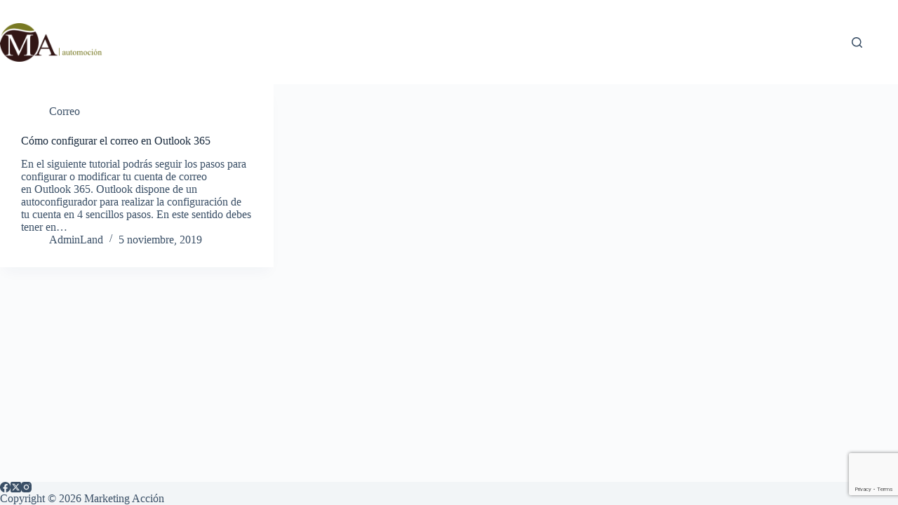

--- FILE ---
content_type: text/html; charset=UTF-8
request_url: https://info.marketing-accion.com/ayuda/
body_size: 17745
content:
<!doctype html>
<html lang="es">
<head>
	
	<meta charset="UTF-8">
	<meta name="viewport" content="width=device-width, initial-scale=1, maximum-scale=5, viewport-fit=cover">
	<link rel="profile" href="https://gmpg.org/xfn/11">

	<title>Ayuda &#8211; Marketing Acción</title>
<meta name='robots' content='max-image-preview:large' />
<link rel="alternate" type="application/rss+xml" title="Marketing Acción &raquo; Feed" href="https://info.marketing-accion.com/feed/" />
<link rel="alternate" type="application/rss+xml" title="Marketing Acción &raquo; Feed de los comentarios" href="https://info.marketing-accion.com/comments/feed/" />
		<!-- This site uses the Google Analytics by ExactMetrics plugin v8.11.1 - Using Analytics tracking - https://www.exactmetrics.com/ -->
		<!-- Nota: ExactMetrics no está actualmente configurado en este sitio. El dueño del sitio necesita identificarse usando su cuenta de Google Analytics en el panel de ajustes de ExactMetrics. -->
					<!-- No tracking code set -->
				<!-- / Google Analytics by ExactMetrics -->
		<style id='wp-img-auto-sizes-contain-inline-css'>
img:is([sizes=auto i],[sizes^="auto," i]){contain-intrinsic-size:3000px 1500px}
/*# sourceURL=wp-img-auto-sizes-contain-inline-css */
</style>
<link rel='stylesheet' id='wp-block-library-css' href='https://info.marketing-accion.com/wp-includes/css/dist/block-library/style.min.css?ver=6.9' media='all' />
<style id='global-styles-inline-css'>
:root{--wp--preset--aspect-ratio--square: 1;--wp--preset--aspect-ratio--4-3: 4/3;--wp--preset--aspect-ratio--3-4: 3/4;--wp--preset--aspect-ratio--3-2: 3/2;--wp--preset--aspect-ratio--2-3: 2/3;--wp--preset--aspect-ratio--16-9: 16/9;--wp--preset--aspect-ratio--9-16: 9/16;--wp--preset--color--black: #000000;--wp--preset--color--cyan-bluish-gray: #abb8c3;--wp--preset--color--white: #ffffff;--wp--preset--color--pale-pink: #f78da7;--wp--preset--color--vivid-red: #cf2e2e;--wp--preset--color--luminous-vivid-orange: #ff6900;--wp--preset--color--luminous-vivid-amber: #fcb900;--wp--preset--color--light-green-cyan: #7bdcb5;--wp--preset--color--vivid-green-cyan: #00d084;--wp--preset--color--pale-cyan-blue: #8ed1fc;--wp--preset--color--vivid-cyan-blue: #0693e3;--wp--preset--color--vivid-purple: #9b51e0;--wp--preset--color--palette-color-1: var(--theme-palette-color-1, #2872fa);--wp--preset--color--palette-color-2: var(--theme-palette-color-2, #1559ed);--wp--preset--color--palette-color-3: var(--theme-palette-color-3, #3A4F66);--wp--preset--color--palette-color-4: var(--theme-palette-color-4, #192a3d);--wp--preset--color--palette-color-5: var(--theme-palette-color-5, #e1e8ed);--wp--preset--color--palette-color-6: var(--theme-palette-color-6, #f2f5f7);--wp--preset--color--palette-color-7: var(--theme-palette-color-7, #FAFBFC);--wp--preset--color--palette-color-8: var(--theme-palette-color-8, #ffffff);--wp--preset--gradient--vivid-cyan-blue-to-vivid-purple: linear-gradient(135deg,rgb(6,147,227) 0%,rgb(155,81,224) 100%);--wp--preset--gradient--light-green-cyan-to-vivid-green-cyan: linear-gradient(135deg,rgb(122,220,180) 0%,rgb(0,208,130) 100%);--wp--preset--gradient--luminous-vivid-amber-to-luminous-vivid-orange: linear-gradient(135deg,rgb(252,185,0) 0%,rgb(255,105,0) 100%);--wp--preset--gradient--luminous-vivid-orange-to-vivid-red: linear-gradient(135deg,rgb(255,105,0) 0%,rgb(207,46,46) 100%);--wp--preset--gradient--very-light-gray-to-cyan-bluish-gray: linear-gradient(135deg,rgb(238,238,238) 0%,rgb(169,184,195) 100%);--wp--preset--gradient--cool-to-warm-spectrum: linear-gradient(135deg,rgb(74,234,220) 0%,rgb(151,120,209) 20%,rgb(207,42,186) 40%,rgb(238,44,130) 60%,rgb(251,105,98) 80%,rgb(254,248,76) 100%);--wp--preset--gradient--blush-light-purple: linear-gradient(135deg,rgb(255,206,236) 0%,rgb(152,150,240) 100%);--wp--preset--gradient--blush-bordeaux: linear-gradient(135deg,rgb(254,205,165) 0%,rgb(254,45,45) 50%,rgb(107,0,62) 100%);--wp--preset--gradient--luminous-dusk: linear-gradient(135deg,rgb(255,203,112) 0%,rgb(199,81,192) 50%,rgb(65,88,208) 100%);--wp--preset--gradient--pale-ocean: linear-gradient(135deg,rgb(255,245,203) 0%,rgb(182,227,212) 50%,rgb(51,167,181) 100%);--wp--preset--gradient--electric-grass: linear-gradient(135deg,rgb(202,248,128) 0%,rgb(113,206,126) 100%);--wp--preset--gradient--midnight: linear-gradient(135deg,rgb(2,3,129) 0%,rgb(40,116,252) 100%);--wp--preset--gradient--juicy-peach: linear-gradient(to right, #ffecd2 0%, #fcb69f 100%);--wp--preset--gradient--young-passion: linear-gradient(to right, #ff8177 0%, #ff867a 0%, #ff8c7f 21%, #f99185 52%, #cf556c 78%, #b12a5b 100%);--wp--preset--gradient--true-sunset: linear-gradient(to right, #fa709a 0%, #fee140 100%);--wp--preset--gradient--morpheus-den: linear-gradient(to top, #30cfd0 0%, #330867 100%);--wp--preset--gradient--plum-plate: linear-gradient(135deg, #667eea 0%, #764ba2 100%);--wp--preset--gradient--aqua-splash: linear-gradient(15deg, #13547a 0%, #80d0c7 100%);--wp--preset--gradient--love-kiss: linear-gradient(to top, #ff0844 0%, #ffb199 100%);--wp--preset--gradient--new-retrowave: linear-gradient(to top, #3b41c5 0%, #a981bb 49%, #ffc8a9 100%);--wp--preset--gradient--plum-bath: linear-gradient(to top, #cc208e 0%, #6713d2 100%);--wp--preset--gradient--high-flight: linear-gradient(to right, #0acffe 0%, #495aff 100%);--wp--preset--gradient--teen-party: linear-gradient(-225deg, #FF057C 0%, #8D0B93 50%, #321575 100%);--wp--preset--gradient--fabled-sunset: linear-gradient(-225deg, #231557 0%, #44107A 29%, #FF1361 67%, #FFF800 100%);--wp--preset--gradient--arielle-smile: radial-gradient(circle 248px at center, #16d9e3 0%, #30c7ec 47%, #46aef7 100%);--wp--preset--gradient--itmeo-branding: linear-gradient(180deg, #2af598 0%, #009efd 100%);--wp--preset--gradient--deep-blue: linear-gradient(to right, #6a11cb 0%, #2575fc 100%);--wp--preset--gradient--strong-bliss: linear-gradient(to right, #f78ca0 0%, #f9748f 19%, #fd868c 60%, #fe9a8b 100%);--wp--preset--gradient--sweet-period: linear-gradient(to top, #3f51b1 0%, #5a55ae 13%, #7b5fac 25%, #8f6aae 38%, #a86aa4 50%, #cc6b8e 62%, #f18271 75%, #f3a469 87%, #f7c978 100%);--wp--preset--gradient--purple-division: linear-gradient(to top, #7028e4 0%, #e5b2ca 100%);--wp--preset--gradient--cold-evening: linear-gradient(to top, #0c3483 0%, #a2b6df 100%, #6b8cce 100%, #a2b6df 100%);--wp--preset--gradient--mountain-rock: linear-gradient(to right, #868f96 0%, #596164 100%);--wp--preset--gradient--desert-hump: linear-gradient(to top, #c79081 0%, #dfa579 100%);--wp--preset--gradient--ethernal-constance: linear-gradient(to top, #09203f 0%, #537895 100%);--wp--preset--gradient--happy-memories: linear-gradient(-60deg, #ff5858 0%, #f09819 100%);--wp--preset--gradient--grown-early: linear-gradient(to top, #0ba360 0%, #3cba92 100%);--wp--preset--gradient--morning-salad: linear-gradient(-225deg, #B7F8DB 0%, #50A7C2 100%);--wp--preset--gradient--night-call: linear-gradient(-225deg, #AC32E4 0%, #7918F2 48%, #4801FF 100%);--wp--preset--gradient--mind-crawl: linear-gradient(-225deg, #473B7B 0%, #3584A7 51%, #30D2BE 100%);--wp--preset--gradient--angel-care: linear-gradient(-225deg, #FFE29F 0%, #FFA99F 48%, #FF719A 100%);--wp--preset--gradient--juicy-cake: linear-gradient(to top, #e14fad 0%, #f9d423 100%);--wp--preset--gradient--rich-metal: linear-gradient(to right, #d7d2cc 0%, #304352 100%);--wp--preset--gradient--mole-hall: linear-gradient(-20deg, #616161 0%, #9bc5c3 100%);--wp--preset--gradient--cloudy-knoxville: linear-gradient(120deg, #fdfbfb 0%, #ebedee 100%);--wp--preset--gradient--soft-grass: linear-gradient(to top, #c1dfc4 0%, #deecdd 100%);--wp--preset--gradient--saint-petersburg: linear-gradient(135deg, #f5f7fa 0%, #c3cfe2 100%);--wp--preset--gradient--everlasting-sky: linear-gradient(135deg, #fdfcfb 0%, #e2d1c3 100%);--wp--preset--gradient--kind-steel: linear-gradient(-20deg, #e9defa 0%, #fbfcdb 100%);--wp--preset--gradient--over-sun: linear-gradient(60deg, #abecd6 0%, #fbed96 100%);--wp--preset--gradient--premium-white: linear-gradient(to top, #d5d4d0 0%, #d5d4d0 1%, #eeeeec 31%, #efeeec 75%, #e9e9e7 100%);--wp--preset--gradient--clean-mirror: linear-gradient(45deg, #93a5cf 0%, #e4efe9 100%);--wp--preset--gradient--wild-apple: linear-gradient(to top, #d299c2 0%, #fef9d7 100%);--wp--preset--gradient--snow-again: linear-gradient(to top, #e6e9f0 0%, #eef1f5 100%);--wp--preset--gradient--confident-cloud: linear-gradient(to top, #dad4ec 0%, #dad4ec 1%, #f3e7e9 100%);--wp--preset--gradient--glass-water: linear-gradient(to top, #dfe9f3 0%, white 100%);--wp--preset--gradient--perfect-white: linear-gradient(-225deg, #E3FDF5 0%, #FFE6FA 100%);--wp--preset--font-size--small: 13px;--wp--preset--font-size--medium: 20px;--wp--preset--font-size--large: clamp(22px, 1.375rem + ((1vw - 3.2px) * 0.625), 30px);--wp--preset--font-size--x-large: clamp(30px, 1.875rem + ((1vw - 3.2px) * 1.563), 50px);--wp--preset--font-size--xx-large: clamp(45px, 2.813rem + ((1vw - 3.2px) * 2.734), 80px);--wp--preset--spacing--20: 0.44rem;--wp--preset--spacing--30: 0.67rem;--wp--preset--spacing--40: 1rem;--wp--preset--spacing--50: 1.5rem;--wp--preset--spacing--60: 2.25rem;--wp--preset--spacing--70: 3.38rem;--wp--preset--spacing--80: 5.06rem;--wp--preset--shadow--natural: 6px 6px 9px rgba(0, 0, 0, 0.2);--wp--preset--shadow--deep: 12px 12px 50px rgba(0, 0, 0, 0.4);--wp--preset--shadow--sharp: 6px 6px 0px rgba(0, 0, 0, 0.2);--wp--preset--shadow--outlined: 6px 6px 0px -3px rgb(255, 255, 255), 6px 6px rgb(0, 0, 0);--wp--preset--shadow--crisp: 6px 6px 0px rgb(0, 0, 0);}:root { --wp--style--global--content-size: var(--theme-block-max-width);--wp--style--global--wide-size: var(--theme-block-wide-max-width); }:where(body) { margin: 0; }.wp-site-blocks > .alignleft { float: left; margin-right: 2em; }.wp-site-blocks > .alignright { float: right; margin-left: 2em; }.wp-site-blocks > .aligncenter { justify-content: center; margin-left: auto; margin-right: auto; }:where(.wp-site-blocks) > * { margin-block-start: var(--theme-content-spacing); margin-block-end: 0; }:where(.wp-site-blocks) > :first-child { margin-block-start: 0; }:where(.wp-site-blocks) > :last-child { margin-block-end: 0; }:root { --wp--style--block-gap: var(--theme-content-spacing); }:root :where(.is-layout-flow) > :first-child{margin-block-start: 0;}:root :where(.is-layout-flow) > :last-child{margin-block-end: 0;}:root :where(.is-layout-flow) > *{margin-block-start: var(--theme-content-spacing);margin-block-end: 0;}:root :where(.is-layout-constrained) > :first-child{margin-block-start: 0;}:root :where(.is-layout-constrained) > :last-child{margin-block-end: 0;}:root :where(.is-layout-constrained) > *{margin-block-start: var(--theme-content-spacing);margin-block-end: 0;}:root :where(.is-layout-flex){gap: var(--theme-content-spacing);}:root :where(.is-layout-grid){gap: var(--theme-content-spacing);}.is-layout-flow > .alignleft{float: left;margin-inline-start: 0;margin-inline-end: 2em;}.is-layout-flow > .alignright{float: right;margin-inline-start: 2em;margin-inline-end: 0;}.is-layout-flow > .aligncenter{margin-left: auto !important;margin-right: auto !important;}.is-layout-constrained > .alignleft{float: left;margin-inline-start: 0;margin-inline-end: 2em;}.is-layout-constrained > .alignright{float: right;margin-inline-start: 2em;margin-inline-end: 0;}.is-layout-constrained > .aligncenter{margin-left: auto !important;margin-right: auto !important;}.is-layout-constrained > :where(:not(.alignleft):not(.alignright):not(.alignfull)){max-width: var(--wp--style--global--content-size);margin-left: auto !important;margin-right: auto !important;}.is-layout-constrained > .alignwide{max-width: var(--wp--style--global--wide-size);}body .is-layout-flex{display: flex;}.is-layout-flex{flex-wrap: wrap;align-items: center;}.is-layout-flex > :is(*, div){margin: 0;}body .is-layout-grid{display: grid;}.is-layout-grid > :is(*, div){margin: 0;}body{padding-top: 0px;padding-right: 0px;padding-bottom: 0px;padding-left: 0px;}:root :where(.wp-element-button, .wp-block-button__link){font-style: inherit;font-weight: inherit;letter-spacing: inherit;text-transform: inherit;}.has-black-color{color: var(--wp--preset--color--black) !important;}.has-cyan-bluish-gray-color{color: var(--wp--preset--color--cyan-bluish-gray) !important;}.has-white-color{color: var(--wp--preset--color--white) !important;}.has-pale-pink-color{color: var(--wp--preset--color--pale-pink) !important;}.has-vivid-red-color{color: var(--wp--preset--color--vivid-red) !important;}.has-luminous-vivid-orange-color{color: var(--wp--preset--color--luminous-vivid-orange) !important;}.has-luminous-vivid-amber-color{color: var(--wp--preset--color--luminous-vivid-amber) !important;}.has-light-green-cyan-color{color: var(--wp--preset--color--light-green-cyan) !important;}.has-vivid-green-cyan-color{color: var(--wp--preset--color--vivid-green-cyan) !important;}.has-pale-cyan-blue-color{color: var(--wp--preset--color--pale-cyan-blue) !important;}.has-vivid-cyan-blue-color{color: var(--wp--preset--color--vivid-cyan-blue) !important;}.has-vivid-purple-color{color: var(--wp--preset--color--vivid-purple) !important;}.has-palette-color-1-color{color: var(--wp--preset--color--palette-color-1) !important;}.has-palette-color-2-color{color: var(--wp--preset--color--palette-color-2) !important;}.has-palette-color-3-color{color: var(--wp--preset--color--palette-color-3) !important;}.has-palette-color-4-color{color: var(--wp--preset--color--palette-color-4) !important;}.has-palette-color-5-color{color: var(--wp--preset--color--palette-color-5) !important;}.has-palette-color-6-color{color: var(--wp--preset--color--palette-color-6) !important;}.has-palette-color-7-color{color: var(--wp--preset--color--palette-color-7) !important;}.has-palette-color-8-color{color: var(--wp--preset--color--palette-color-8) !important;}.has-black-background-color{background-color: var(--wp--preset--color--black) !important;}.has-cyan-bluish-gray-background-color{background-color: var(--wp--preset--color--cyan-bluish-gray) !important;}.has-white-background-color{background-color: var(--wp--preset--color--white) !important;}.has-pale-pink-background-color{background-color: var(--wp--preset--color--pale-pink) !important;}.has-vivid-red-background-color{background-color: var(--wp--preset--color--vivid-red) !important;}.has-luminous-vivid-orange-background-color{background-color: var(--wp--preset--color--luminous-vivid-orange) !important;}.has-luminous-vivid-amber-background-color{background-color: var(--wp--preset--color--luminous-vivid-amber) !important;}.has-light-green-cyan-background-color{background-color: var(--wp--preset--color--light-green-cyan) !important;}.has-vivid-green-cyan-background-color{background-color: var(--wp--preset--color--vivid-green-cyan) !important;}.has-pale-cyan-blue-background-color{background-color: var(--wp--preset--color--pale-cyan-blue) !important;}.has-vivid-cyan-blue-background-color{background-color: var(--wp--preset--color--vivid-cyan-blue) !important;}.has-vivid-purple-background-color{background-color: var(--wp--preset--color--vivid-purple) !important;}.has-palette-color-1-background-color{background-color: var(--wp--preset--color--palette-color-1) !important;}.has-palette-color-2-background-color{background-color: var(--wp--preset--color--palette-color-2) !important;}.has-palette-color-3-background-color{background-color: var(--wp--preset--color--palette-color-3) !important;}.has-palette-color-4-background-color{background-color: var(--wp--preset--color--palette-color-4) !important;}.has-palette-color-5-background-color{background-color: var(--wp--preset--color--palette-color-5) !important;}.has-palette-color-6-background-color{background-color: var(--wp--preset--color--palette-color-6) !important;}.has-palette-color-7-background-color{background-color: var(--wp--preset--color--palette-color-7) !important;}.has-palette-color-8-background-color{background-color: var(--wp--preset--color--palette-color-8) !important;}.has-black-border-color{border-color: var(--wp--preset--color--black) !important;}.has-cyan-bluish-gray-border-color{border-color: var(--wp--preset--color--cyan-bluish-gray) !important;}.has-white-border-color{border-color: var(--wp--preset--color--white) !important;}.has-pale-pink-border-color{border-color: var(--wp--preset--color--pale-pink) !important;}.has-vivid-red-border-color{border-color: var(--wp--preset--color--vivid-red) !important;}.has-luminous-vivid-orange-border-color{border-color: var(--wp--preset--color--luminous-vivid-orange) !important;}.has-luminous-vivid-amber-border-color{border-color: var(--wp--preset--color--luminous-vivid-amber) !important;}.has-light-green-cyan-border-color{border-color: var(--wp--preset--color--light-green-cyan) !important;}.has-vivid-green-cyan-border-color{border-color: var(--wp--preset--color--vivid-green-cyan) !important;}.has-pale-cyan-blue-border-color{border-color: var(--wp--preset--color--pale-cyan-blue) !important;}.has-vivid-cyan-blue-border-color{border-color: var(--wp--preset--color--vivid-cyan-blue) !important;}.has-vivid-purple-border-color{border-color: var(--wp--preset--color--vivid-purple) !important;}.has-palette-color-1-border-color{border-color: var(--wp--preset--color--palette-color-1) !important;}.has-palette-color-2-border-color{border-color: var(--wp--preset--color--palette-color-2) !important;}.has-palette-color-3-border-color{border-color: var(--wp--preset--color--palette-color-3) !important;}.has-palette-color-4-border-color{border-color: var(--wp--preset--color--palette-color-4) !important;}.has-palette-color-5-border-color{border-color: var(--wp--preset--color--palette-color-5) !important;}.has-palette-color-6-border-color{border-color: var(--wp--preset--color--palette-color-6) !important;}.has-palette-color-7-border-color{border-color: var(--wp--preset--color--palette-color-7) !important;}.has-palette-color-8-border-color{border-color: var(--wp--preset--color--palette-color-8) !important;}.has-vivid-cyan-blue-to-vivid-purple-gradient-background{background: var(--wp--preset--gradient--vivid-cyan-blue-to-vivid-purple) !important;}.has-light-green-cyan-to-vivid-green-cyan-gradient-background{background: var(--wp--preset--gradient--light-green-cyan-to-vivid-green-cyan) !important;}.has-luminous-vivid-amber-to-luminous-vivid-orange-gradient-background{background: var(--wp--preset--gradient--luminous-vivid-amber-to-luminous-vivid-orange) !important;}.has-luminous-vivid-orange-to-vivid-red-gradient-background{background: var(--wp--preset--gradient--luminous-vivid-orange-to-vivid-red) !important;}.has-very-light-gray-to-cyan-bluish-gray-gradient-background{background: var(--wp--preset--gradient--very-light-gray-to-cyan-bluish-gray) !important;}.has-cool-to-warm-spectrum-gradient-background{background: var(--wp--preset--gradient--cool-to-warm-spectrum) !important;}.has-blush-light-purple-gradient-background{background: var(--wp--preset--gradient--blush-light-purple) !important;}.has-blush-bordeaux-gradient-background{background: var(--wp--preset--gradient--blush-bordeaux) !important;}.has-luminous-dusk-gradient-background{background: var(--wp--preset--gradient--luminous-dusk) !important;}.has-pale-ocean-gradient-background{background: var(--wp--preset--gradient--pale-ocean) !important;}.has-electric-grass-gradient-background{background: var(--wp--preset--gradient--electric-grass) !important;}.has-midnight-gradient-background{background: var(--wp--preset--gradient--midnight) !important;}.has-juicy-peach-gradient-background{background: var(--wp--preset--gradient--juicy-peach) !important;}.has-young-passion-gradient-background{background: var(--wp--preset--gradient--young-passion) !important;}.has-true-sunset-gradient-background{background: var(--wp--preset--gradient--true-sunset) !important;}.has-morpheus-den-gradient-background{background: var(--wp--preset--gradient--morpheus-den) !important;}.has-plum-plate-gradient-background{background: var(--wp--preset--gradient--plum-plate) !important;}.has-aqua-splash-gradient-background{background: var(--wp--preset--gradient--aqua-splash) !important;}.has-love-kiss-gradient-background{background: var(--wp--preset--gradient--love-kiss) !important;}.has-new-retrowave-gradient-background{background: var(--wp--preset--gradient--new-retrowave) !important;}.has-plum-bath-gradient-background{background: var(--wp--preset--gradient--plum-bath) !important;}.has-high-flight-gradient-background{background: var(--wp--preset--gradient--high-flight) !important;}.has-teen-party-gradient-background{background: var(--wp--preset--gradient--teen-party) !important;}.has-fabled-sunset-gradient-background{background: var(--wp--preset--gradient--fabled-sunset) !important;}.has-arielle-smile-gradient-background{background: var(--wp--preset--gradient--arielle-smile) !important;}.has-itmeo-branding-gradient-background{background: var(--wp--preset--gradient--itmeo-branding) !important;}.has-deep-blue-gradient-background{background: var(--wp--preset--gradient--deep-blue) !important;}.has-strong-bliss-gradient-background{background: var(--wp--preset--gradient--strong-bliss) !important;}.has-sweet-period-gradient-background{background: var(--wp--preset--gradient--sweet-period) !important;}.has-purple-division-gradient-background{background: var(--wp--preset--gradient--purple-division) !important;}.has-cold-evening-gradient-background{background: var(--wp--preset--gradient--cold-evening) !important;}.has-mountain-rock-gradient-background{background: var(--wp--preset--gradient--mountain-rock) !important;}.has-desert-hump-gradient-background{background: var(--wp--preset--gradient--desert-hump) !important;}.has-ethernal-constance-gradient-background{background: var(--wp--preset--gradient--ethernal-constance) !important;}.has-happy-memories-gradient-background{background: var(--wp--preset--gradient--happy-memories) !important;}.has-grown-early-gradient-background{background: var(--wp--preset--gradient--grown-early) !important;}.has-morning-salad-gradient-background{background: var(--wp--preset--gradient--morning-salad) !important;}.has-night-call-gradient-background{background: var(--wp--preset--gradient--night-call) !important;}.has-mind-crawl-gradient-background{background: var(--wp--preset--gradient--mind-crawl) !important;}.has-angel-care-gradient-background{background: var(--wp--preset--gradient--angel-care) !important;}.has-juicy-cake-gradient-background{background: var(--wp--preset--gradient--juicy-cake) !important;}.has-rich-metal-gradient-background{background: var(--wp--preset--gradient--rich-metal) !important;}.has-mole-hall-gradient-background{background: var(--wp--preset--gradient--mole-hall) !important;}.has-cloudy-knoxville-gradient-background{background: var(--wp--preset--gradient--cloudy-knoxville) !important;}.has-soft-grass-gradient-background{background: var(--wp--preset--gradient--soft-grass) !important;}.has-saint-petersburg-gradient-background{background: var(--wp--preset--gradient--saint-petersburg) !important;}.has-everlasting-sky-gradient-background{background: var(--wp--preset--gradient--everlasting-sky) !important;}.has-kind-steel-gradient-background{background: var(--wp--preset--gradient--kind-steel) !important;}.has-over-sun-gradient-background{background: var(--wp--preset--gradient--over-sun) !important;}.has-premium-white-gradient-background{background: var(--wp--preset--gradient--premium-white) !important;}.has-clean-mirror-gradient-background{background: var(--wp--preset--gradient--clean-mirror) !important;}.has-wild-apple-gradient-background{background: var(--wp--preset--gradient--wild-apple) !important;}.has-snow-again-gradient-background{background: var(--wp--preset--gradient--snow-again) !important;}.has-confident-cloud-gradient-background{background: var(--wp--preset--gradient--confident-cloud) !important;}.has-glass-water-gradient-background{background: var(--wp--preset--gradient--glass-water) !important;}.has-perfect-white-gradient-background{background: var(--wp--preset--gradient--perfect-white) !important;}.has-small-font-size{font-size: var(--wp--preset--font-size--small) !important;}.has-medium-font-size{font-size: var(--wp--preset--font-size--medium) !important;}.has-large-font-size{font-size: var(--wp--preset--font-size--large) !important;}.has-x-large-font-size{font-size: var(--wp--preset--font-size--x-large) !important;}.has-xx-large-font-size{font-size: var(--wp--preset--font-size--xx-large) !important;}
:root :where(.wp-block-pullquote){font-size: clamp(0.984em, 0.984rem + ((1vw - 0.2em) * 0.645), 1.5em);line-height: 1.6;}
/*# sourceURL=global-styles-inline-css */
</style>
<link rel='stylesheet' id='contact-form-7-css' href='https://info.marketing-accion.com/wp-content/plugins/contact-form-7/includes/css/styles.css?ver=6.1.4' media='all' />
<link rel='stylesheet' id='rs-plugin-settings-css' href='https://info.marketing-accion.com/wp-content/plugins/revslider/public/assets/css/settings.css?ver=5.4.8.1' media='all' />
<style id='rs-plugin-settings-inline-css'>
#rs-demo-id {}
/*# sourceURL=rs-plugin-settings-inline-css */
</style>
<link rel='stylesheet' id='wpcf7-redirect-script-frontend-css' href='https://info.marketing-accion.com/wp-content/plugins/wpcf7-redirect/build/assets/frontend-script.css?ver=2c532d7e2be36f6af233' media='all' />
<link rel='stylesheet' id='ct-main-styles-css' href='https://info.marketing-accion.com/wp-content/themes/blocksy/static/bundle/main.min.css?ver=2.1.23' media='all' />
<link rel='stylesheet' id='ct-elementor-styles-css' href='https://info.marketing-accion.com/wp-content/themes/blocksy/static/bundle/elementor-frontend.min.css?ver=2.1.23' media='all' />
<link rel='stylesheet' id='ct-cf-7-styles-css' href='https://info.marketing-accion.com/wp-content/themes/blocksy/static/bundle/cf-7.min.css?ver=2.1.23' media='all' />
<script src="https://info.marketing-accion.com/wp-includes/js/jquery/jquery.min.js?ver=3.7.1" id="jquery-core-js"></script>
<script src="https://info.marketing-accion.com/wp-includes/js/jquery/jquery-migrate.min.js?ver=3.4.1" id="jquery-migrate-js"></script>
<script src="https://info.marketing-accion.com/wp-content/plugins/revslider/public/assets/js/jquery.themepunch.tools.min.js?ver=5.4.8.1" id="tp-tools-js"></script>
<script src="https://info.marketing-accion.com/wp-content/plugins/revslider/public/assets/js/jquery.themepunch.revolution.min.js?ver=5.4.8.1" id="revmin-js"></script>
<link rel="https://api.w.org/" href="https://info.marketing-accion.com/wp-json/" /><link rel="EditURI" type="application/rsd+xml" title="RSD" href="https://info.marketing-accion.com/xmlrpc.php?rsd" />
<meta name="generator" content="WordPress 6.9" />
<noscript><link rel='stylesheet' href='https://info.marketing-accion.com/wp-content/themes/blocksy/static/bundle/no-scripts.min.css' type='text/css'></noscript>
<style id="ct-main-styles-inline-css">[data-header*="type-1"] .ct-header [data-id="logo"] .site-logo-container {--logo-max-height:55px;} [data-header*="type-1"] .ct-header [data-id="logo"] .site-title {--theme-font-weight:700;--theme-font-size:25px;--theme-link-initial-color:var(--theme-palette-color-4);} [data-header*="type-1"] .ct-header [data-row*="middle"] {--height:120px;background-color:var(--theme-palette-color-8);background-image:none;--theme-border-top:none;--theme-border-bottom:none;--theme-box-shadow:none;} [data-header*="type-1"] .ct-header [data-row*="middle"] > div {--theme-border-top:none;--theme-border-bottom:none;} [data-header*="type-1"] [data-id="mobile-menu"] {--theme-font-weight:700;--theme-font-size:20px;--theme-link-initial-color:#ffffff;--mobile-menu-divider:none;} [data-header*="type-1"] #offcanvas {--theme-box-shadow:0px 0px 70px rgba(0, 0, 0, 0.35);--side-panel-width:500px;--panel-content-height:100%;} [data-header*="type-1"] #offcanvas .ct-panel-inner {background-color:rgba(18, 21, 25, 0.98);} [data-header*="type-1"] #search-modal .ct-search-results {--theme-font-weight:500;--theme-font-size:14px;--theme-line-height:1.4;} [data-header*="type-1"] #search-modal .ct-search-form {--theme-link-initial-color:#ffffff;--theme-form-text-initial-color:#ffffff;--theme-form-text-focus-color:#ffffff;--theme-form-field-border-initial-color:rgba(255, 255, 255, 0.2);--theme-button-text-initial-color:rgba(255, 255, 255, 0.7);--theme-button-text-hover-color:#ffffff;--theme-button-background-initial-color:var(--theme-palette-color-1);--theme-button-background-hover-color:var(--theme-palette-color-1);} [data-header*="type-1"] #search-modal {background-color:rgba(18, 21, 25, 0.98);} [data-header*="type-1"] [data-id="trigger"] {--theme-icon-size:18px;} [data-header*="type-1"] {--header-height:120px;} [data-header*="type-1"] .ct-header {background-image:none;} [data-footer*="type-1"] .ct-footer [data-row*="bottom"] > div {--container-spacing:25px;--theme-border:none;--theme-border-top:none;--theme-border-bottom:none;--grid-template-columns:initial;} [data-footer*="type-1"] .ct-footer [data-row*="bottom"] .widget-title {--theme-font-size:16px;} [data-footer*="type-1"] .ct-footer [data-row*="bottom"] {--theme-border-top:none;--theme-border-bottom:none;background-color:transparent;} [data-footer*="type-1"] [data-id="copyright"] {--theme-font-weight:400;--theme-font-size:15px;--theme-line-height:1.3;} [data-footer*="type-1"] [data-column="copyright"] {--vertical-alignment:center;} [data-footer*="type-1"] .ct-footer [data-row*="middle"] > div {--container-spacing:70px;--theme-border:none;--theme-border-top:none;--theme-border-bottom:none;--grid-template-columns:repeat(3, 1fr);} [data-footer*="type-1"] .ct-footer [data-row*="middle"] .widget-title {--theme-font-size:16px;} [data-footer*="type-1"] .ct-footer [data-row*="middle"] {--theme-border-top:none;--theme-border-bottom:none;background-color:transparent;} [data-footer*="type-1"] [data-id="socials"].ct-footer-socials [data-color="custom"] {--background-color:rgba(218, 222, 228, 0.3);--background-hover-color:var(--theme-palette-color-1);} [data-footer*="type-1"] [data-id="socials"].ct-footer-socials .ct-label {--visibility:none;} [data-footer*="type-1"] .ct-footer [data-row*="top"] > div {--container-spacing:30px;--theme-border:none;--theme-border-top:none;--theme-border-bottom:none;--grid-template-columns:repeat(2, 1fr);} [data-footer*="type-1"] .ct-footer [data-row*="top"] .widget-title {--theme-font-size:16px;} [data-footer*="type-1"] .ct-footer [data-row*="top"] {--theme-border-top:none;--theme-border-bottom:none;background-color:transparent;} [data-footer*="type-1"] .ct-footer {background-color:var(--theme-palette-color-6);}:root {--theme-font-family:var(--theme-font-stack-default);--theme-font-weight:400;--theme-text-transform:none;--theme-text-decoration:none;--theme-font-size:16px;--theme-line-height:1.65;--theme-letter-spacing:0em;--theme-button-font-weight:500;--theme-button-font-size:15px;--has-classic-forms:var(--true);--has-modern-forms:var(--false);--theme-form-field-border-initial-color:var(--theme-border-color);--theme-form-field-border-focus-color:var(--theme-palette-color-1);--theme-form-selection-field-initial-color:var(--theme-border-color);--theme-form-selection-field-active-color:var(--theme-palette-color-1);--theme-palette-color-1:#2872fa;--theme-palette-color-2:#1559ed;--theme-palette-color-3:#3A4F66;--theme-palette-color-4:#192a3d;--theme-palette-color-5:#e1e8ed;--theme-palette-color-6:#f2f5f7;--theme-palette-color-7:#FAFBFC;--theme-palette-color-8:#ffffff;--theme-text-color:var(--theme-palette-color-3);--theme-link-initial-color:var(--theme-palette-color-1);--theme-link-hover-color:var(--theme-palette-color-2);--theme-selection-text-color:#ffffff;--theme-selection-background-color:var(--theme-palette-color-1);--theme-border-color:var(--theme-palette-color-5);--theme-headings-color:var(--theme-palette-color-4);--theme-content-spacing:1.5em;--theme-button-min-height:40px;--theme-button-shadow:none;--theme-button-transform:none;--theme-button-text-initial-color:#ffffff;--theme-button-text-hover-color:#ffffff;--theme-button-background-initial-color:#ae3d44;--theme-button-background-hover-color:#8c073e;--theme-button-border:none;--theme-button-padding:5px 20px;--theme-normal-container-max-width:1900px;--theme-content-vertical-spacing:0px;--theme-container-edge-spacing:96vw;--theme-narrow-container-max-width:1000px;--theme-wide-offset:111px;}h1 {--theme-font-weight:700;--theme-font-size:40px;--theme-line-height:1.5;}h2 {--theme-font-weight:700;--theme-font-size:35px;--theme-line-height:1.5;}h3 {--theme-font-weight:700;--theme-font-size:30px;--theme-line-height:1.5;}h4 {--theme-font-weight:700;--theme-font-size:25px;--theme-line-height:1.5;}h5 {--theme-font-weight:700;--theme-font-size:20px;--theme-line-height:1.5;}h6 {--theme-font-weight:700;--theme-font-size:16px;--theme-line-height:1.5;}.wp-block-pullquote {--theme-font-family:Georgia;--theme-font-weight:600;--theme-font-size:25px;}pre, code, samp, kbd {--theme-font-family:monospace;--theme-font-weight:400;--theme-font-size:16px;}figcaption {--theme-font-size:14px;}.ct-sidebar .widget-title {--theme-font-size:20px;}.ct-breadcrumbs {--theme-font-weight:600;--theme-text-transform:uppercase;--theme-font-size:12px;}body {background-color:var(--theme-palette-color-7);background-image:none;} [data-prefix="single_blog_post"] .entry-header .page-title {--theme-font-size:30px;} [data-prefix="single_blog_post"] .entry-header .entry-meta {--theme-font-weight:600;--theme-text-transform:uppercase;--theme-font-size:12px;--theme-line-height:1.3;} [data-prefix="categories"] .entry-header .page-title {--theme-font-size:30px;} [data-prefix="categories"] .entry-header .entry-meta {--theme-font-weight:600;--theme-text-transform:uppercase;--theme-font-size:12px;--theme-line-height:1.3;} [data-prefix="search"] .entry-header .page-title {--theme-font-size:30px;} [data-prefix="search"] .entry-header .entry-meta {--theme-font-weight:600;--theme-text-transform:uppercase;--theme-font-size:12px;--theme-line-height:1.3;} [data-prefix="author"] .entry-header .page-title {--theme-font-size:30px;} [data-prefix="author"] .entry-header .entry-meta {--theme-font-weight:600;--theme-text-transform:uppercase;--theme-font-size:12px;--theme-line-height:1.3;} [data-prefix="author"] .hero-section[data-type="type-2"] {background-color:var(--theme-palette-color-6);background-image:none;--container-padding:50px 0px;} [data-prefix="single_page"] .entry-header .page-title {--theme-font-size:30px;} [data-prefix="single_page"] .entry-header .entry-meta {--theme-font-weight:600;--theme-text-transform:uppercase;--theme-font-size:12px;--theme-line-height:1.3;} [data-prefix="blog"] .entries {--grid-template-columns:repeat(3, minmax(0, 1fr));} [data-prefix="blog"] .entry-card .entry-title {--theme-font-size:20px;--theme-line-height:1.3;} [data-prefix="blog"] .entry-card .entry-meta {--theme-font-weight:600;--theme-text-transform:uppercase;--theme-font-size:12px;} [data-prefix="blog"] .entry-card {background-color:var(--theme-palette-color-8);--theme-box-shadow:0px 12px 18px -6px rgba(34, 56, 101, 0.04);} [data-prefix="categories"] .entries {--grid-template-columns:repeat(3, minmax(0, 1fr));} [data-prefix="categories"] .entry-card .entry-title {--theme-font-size:20px;--theme-line-height:1.3;} [data-prefix="categories"] .entry-card .entry-meta {--theme-font-weight:600;--theme-text-transform:uppercase;--theme-font-size:12px;} [data-prefix="categories"] .entry-card {background-color:var(--theme-palette-color-8);--theme-box-shadow:0px 12px 18px -6px rgba(34, 56, 101, 0.04);} [data-prefix="author"] .entries {--grid-template-columns:repeat(3, minmax(0, 1fr));} [data-prefix="author"] .entry-card .entry-title {--theme-font-size:20px;--theme-line-height:1.3;} [data-prefix="author"] .entry-card .entry-meta {--theme-font-weight:600;--theme-text-transform:uppercase;--theme-font-size:12px;} [data-prefix="author"] .entry-card {background-color:var(--theme-palette-color-8);--theme-box-shadow:0px 12px 18px -6px rgba(34, 56, 101, 0.04);} [data-prefix="search"] .entries {--grid-template-columns:repeat(3, minmax(0, 1fr));} [data-prefix="search"] .entry-card .entry-title {--theme-font-size:20px;--theme-line-height:1.3;} [data-prefix="search"] .entry-card .entry-meta {--theme-font-weight:600;--theme-text-transform:uppercase;--theme-font-size:12px;} [data-prefix="search"] .entry-card {background-color:var(--theme-palette-color-8);--theme-box-shadow:0px 12px 18px -6px rgba(34, 56, 101, 0.04);}form textarea {--theme-form-field-height:170px;}.ct-sidebar {--theme-link-initial-color:var(--theme-text-color);} [data-prefix="single_blog_post"] [class*="ct-container"] > article[class*="post"] {--has-boxed:var(--false);--has-wide:var(--true);} [data-prefix="single_page"] [class*="ct-container"] > article[class*="post"] {--has-boxed:var(--false);--has-wide:var(--true);}@media (max-width: 999.98px) {[data-header*="type-1"] .ct-header [data-row*="middle"] {--height:70px;} [data-header*="type-1"] #offcanvas {--side-panel-width:65vw;} [data-header*="type-1"] {--header-height:70px;} [data-footer*="type-1"] .ct-footer [data-row*="bottom"] > div {--grid-template-columns:initial;} [data-footer*="type-1"] .ct-footer [data-row*="middle"] > div {--container-spacing:50px;--grid-template-columns:initial;} [data-footer*="type-1"] .ct-footer [data-row*="top"] > div {--grid-template-columns:initial;} [data-prefix="blog"] .entries {--grid-template-columns:repeat(2, minmax(0, 1fr));} [data-prefix="categories"] .entries {--grid-template-columns:repeat(2, minmax(0, 1fr));} [data-prefix="author"] .entries {--grid-template-columns:repeat(2, minmax(0, 1fr));} [data-prefix="search"] .entries {--grid-template-columns:repeat(2, minmax(0, 1fr));}}@media (max-width: 689.98px) {[data-header*="type-1"] #offcanvas {--side-panel-width:90vw;} [data-footer*="type-1"] .ct-footer [data-row*="bottom"] > div {--container-spacing:15px;--grid-template-columns:initial;} [data-footer*="type-1"] .ct-footer [data-row*="middle"] > div {--container-spacing:40px;--grid-template-columns:initial;} [data-footer*="type-1"] .ct-footer [data-row*="top"] > div {--grid-template-columns:initial;} [data-prefix="blog"] .entries {--grid-template-columns:repeat(1, minmax(0, 1fr));} [data-prefix="blog"] .entry-card .entry-title {--theme-font-size:18px;} [data-prefix="categories"] .entries {--grid-template-columns:repeat(1, minmax(0, 1fr));} [data-prefix="categories"] .entry-card .entry-title {--theme-font-size:18px;} [data-prefix="author"] .entries {--grid-template-columns:repeat(1, minmax(0, 1fr));} [data-prefix="author"] .entry-card .entry-title {--theme-font-size:18px;} [data-prefix="search"] .entries {--grid-template-columns:repeat(1, minmax(0, 1fr));} [data-prefix="search"] .entry-card .entry-title {--theme-font-size:18px;}}</style>
<meta name="generator" content="Elementor 3.34.2; features: additional_custom_breakpoints; settings: css_print_method-external, google_font-enabled, font_display-auto">

<!-- Meta Pixel Code -->
<script type='text/javascript'>
!function(f,b,e,v,n,t,s){if(f.fbq)return;n=f.fbq=function(){n.callMethod?
n.callMethod.apply(n,arguments):n.queue.push(arguments)};if(!f._fbq)f._fbq=n;
n.push=n;n.loaded=!0;n.version='2.0';n.queue=[];t=b.createElement(e);t.async=!0;
t.src=v;s=b.getElementsByTagName(e)[0];s.parentNode.insertBefore(t,s)}(window,
document,'script','https://connect.facebook.net/en_US/fbevents.js');
</script>
<!-- End Meta Pixel Code -->
<script type='text/javascript'>var url = window.location.origin + '?ob=open-bridge';
            fbq('set', 'openbridge', '1557020197945055', url);
fbq('init', '1557020197945055', {}, {
    "agent": "wordpress-6.9-4.1.5"
})</script><script type='text/javascript'>
    fbq('track', 'PageView', []);
  </script><style>.recentcomments a{display:inline !important;padding:0 !important;margin:0 !important;}</style>			<style>
				.e-con.e-parent:nth-of-type(n+4):not(.e-lazyloaded):not(.e-no-lazyload),
				.e-con.e-parent:nth-of-type(n+4):not(.e-lazyloaded):not(.e-no-lazyload) * {
					background-image: none !important;
				}
				@media screen and (max-height: 1024px) {
					.e-con.e-parent:nth-of-type(n+3):not(.e-lazyloaded):not(.e-no-lazyload),
					.e-con.e-parent:nth-of-type(n+3):not(.e-lazyloaded):not(.e-no-lazyload) * {
						background-image: none !important;
					}
				}
				@media screen and (max-height: 640px) {
					.e-con.e-parent:nth-of-type(n+2):not(.e-lazyloaded):not(.e-no-lazyload),
					.e-con.e-parent:nth-of-type(n+2):not(.e-lazyloaded):not(.e-no-lazyload) * {
						background-image: none !important;
					}
				}
			</style>
			<meta name="generator" content="Powered by WPBakery Page Builder - drag and drop page builder for WordPress."/>
<meta name="generator" content="Powered by Slider Revolution 5.4.8.1 - responsive, Mobile-Friendly Slider Plugin for WordPress with comfortable drag and drop interface." />
<script type="text/javascript">function setREVStartSize(e){									
						try{ e.c=jQuery(e.c);var i=jQuery(window).width(),t=9999,r=0,n=0,l=0,f=0,s=0,h=0;
							if(e.responsiveLevels&&(jQuery.each(e.responsiveLevels,function(e,f){f>i&&(t=r=f,l=e),i>f&&f>r&&(r=f,n=e)}),t>r&&(l=n)),f=e.gridheight[l]||e.gridheight[0]||e.gridheight,s=e.gridwidth[l]||e.gridwidth[0]||e.gridwidth,h=i/s,h=h>1?1:h,f=Math.round(h*f),"fullscreen"==e.sliderLayout){var u=(e.c.width(),jQuery(window).height());if(void 0!=e.fullScreenOffsetContainer){var c=e.fullScreenOffsetContainer.split(",");if (c) jQuery.each(c,function(e,i){u=jQuery(i).length>0?u-jQuery(i).outerHeight(!0):u}),e.fullScreenOffset.split("%").length>1&&void 0!=e.fullScreenOffset&&e.fullScreenOffset.length>0?u-=jQuery(window).height()*parseInt(e.fullScreenOffset,0)/100:void 0!=e.fullScreenOffset&&e.fullScreenOffset.length>0&&(u-=parseInt(e.fullScreenOffset,0))}f=u}else void 0!=e.minHeight&&f<e.minHeight&&(f=e.minHeight);e.c.closest(".rev_slider_wrapper").css({height:f})					
						}catch(d){console.log("Failure at Presize of Slider:"+d)}						
					};</script>
		<style id="wp-custom-css">
			.page-title {display:none;}		</style>
		<noscript><style> .wpb_animate_when_almost_visible { opacity: 1; }</style></noscript>	</head>


<body class="blog wp-custom-logo wp-embed-responsive wp-theme-blocksy wpb-js-composer js-comp-ver-6.4.0 vc_responsive elementor-default elementor-kit-11108 ct-elementor-default-template" data-link="type-2" data-prefix="blog" data-header="type-1" data-footer="type-1">


<!-- Meta Pixel Code -->
<noscript>
<img height="1" width="1" style="display:none" alt="fbpx"
src="https://www.facebook.com/tr?id=1557020197945055&ev=PageView&noscript=1" />
</noscript>
<!-- End Meta Pixel Code -->
<a class="skip-link screen-reader-text" href="#main">Saltar al contenido</a><div class="ct-drawer-canvas" data-location="start">
		<div id="search-modal" class="ct-panel" data-behaviour="modal" role="dialog" aria-label="Búsqueda en ventana emergente" inert>
			<div class="ct-panel-actions">
				<button class="ct-toggle-close" data-type="type-1" aria-label="Cerrar la ventana modal de búsqueda">
					<svg class="ct-icon" width="12" height="12" viewBox="0 0 15 15"><path d="M1 15a1 1 0 01-.71-.29 1 1 0 010-1.41l5.8-5.8-5.8-5.8A1 1 0 011.7.29l5.8 5.8 5.8-5.8a1 1 0 011.41 1.41l-5.8 5.8 5.8 5.8a1 1 0 01-1.41 1.41l-5.8-5.8-5.8 5.8A1 1 0 011 15z"/></svg>				</button>
			</div>

			<div class="ct-panel-content">
				

<form role="search" method="get" class="ct-search-form"  action="https://info.marketing-accion.com/" aria-haspopup="listbox" data-live-results="thumbs">

	<input 
		type="search" class="modal-field"		placeholder="Buscar"
		value=""
		name="s"
		autocomplete="off"
		title="Buscar..."
		aria-label="Buscar..."
			>

	<div class="ct-search-form-controls">
		
		<button type="submit" class="wp-element-button" data-button="icon" aria-label="Botón de búsqueda">
			<svg class="ct-icon ct-search-button-content" aria-hidden="true" width="15" height="15" viewBox="0 0 15 15"><path d="M14.8,13.7L12,11c0.9-1.2,1.5-2.6,1.5-4.2c0-3.7-3-6.8-6.8-6.8S0,3,0,6.8s3,6.8,6.8,6.8c1.6,0,3.1-0.6,4.2-1.5l2.8,2.8c0.1,0.1,0.3,0.2,0.5,0.2s0.4-0.1,0.5-0.2C15.1,14.5,15.1,14,14.8,13.7z M1.5,6.8c0-2.9,2.4-5.2,5.2-5.2S12,3.9,12,6.8S9.6,12,6.8,12S1.5,9.6,1.5,6.8z"/></svg>
			<span class="ct-ajax-loader">
				<svg viewBox="0 0 24 24">
					<circle cx="12" cy="12" r="10" opacity="0.2" fill="none" stroke="currentColor" stroke-miterlimit="10" stroke-width="2"/>

					<path d="m12,2c5.52,0,10,4.48,10,10" fill="none" stroke="currentColor" stroke-linecap="round" stroke-miterlimit="10" stroke-width="2">
						<animateTransform
							attributeName="transform"
							attributeType="XML"
							type="rotate"
							dur="0.6s"
							from="0 12 12"
							to="360 12 12"
							repeatCount="indefinite"
						/>
					</path>
				</svg>
			</span>
		</button>

		
					<input type="hidden" name="ct_post_type" value="post:page">
		
		

		<input type="hidden" value="9b90c31be4" class="ct-live-results-nonce">	</div>

			<div class="screen-reader-text" aria-live="polite" role="status">
			Sin resultados		</div>
	
</form>


			</div>
		</div>

		<div id="offcanvas" class="ct-panel ct-header" data-behaviour="right-side" role="dialog" aria-label="Panel fuera del lienzo emergente" inert=""><div class="ct-panel-inner">
		<div class="ct-panel-actions">
			
			<button class="ct-toggle-close" data-type="type-1" aria-label="Cerrar el cajón">
				<svg class="ct-icon" width="12" height="12" viewBox="0 0 15 15"><path d="M1 15a1 1 0 01-.71-.29 1 1 0 010-1.41l5.8-5.8-5.8-5.8A1 1 0 011.7.29l5.8 5.8 5.8-5.8a1 1 0 011.41 1.41l-5.8 5.8 5.8 5.8a1 1 0 01-1.41 1.41l-5.8-5.8-5.8 5.8A1 1 0 011 15z"/></svg>
			</button>
		</div>
		<div class="ct-panel-content" data-device="desktop"><div class="ct-panel-content-inner"></div></div><div class="ct-panel-content" data-device="mobile"><div class="ct-panel-content-inner">
<nav
	class="mobile-menu menu-container has-submenu"
	data-id="mobile-menu" data-interaction="click" data-toggle-type="type-1" data-submenu-dots="yes"	>

	<ul><li class="page_item page-item-132 page_item_has_children menu-item-has-children"><span class="ct-sub-menu-parent"><a href="https://info.marketing-accion.com/las-mejores-herramientas-de-marketing-online-para-concesiones-de-automocion/" class="ct-menu-link">001. Las mejores herramientas de marketing online para concesiones de automoción</a><button class="ct-toggle-dropdown-mobile" aria-label="Abrir el menú desplegable" aria-haspopup="true" aria-expanded="false"><svg class="ct-icon toggle-icon-1" width="15" height="15" viewBox="0 0 15 15" aria-hidden="true"><path d="M3.9,5.1l3.6,3.6l3.6-3.6l1.4,0.7l-5,5l-5-5L3.9,5.1z"/></svg></button></span><ul class='sub-menu' role='menu'><li class="page_item page-item-133"><a href="https://info.marketing-accion.com/las-mejores-herramientas-de-marketing-online-para-concesiones-de-automocion/gracias-las-mejores-herramientas-de-marketing-online-para-concesiones-de-automocion/" class="ct-menu-link">001. Gracias | LAS MEJORES HERRAMIENTAS DE MARKETING ONLINE PARA CONCESIONES DE AUTOMOCIÓN</a></li><li class="page_item page-item-134"><a href="https://info.marketing-accion.com/las-mejores-herramientas-de-marketing-online-para-concesiones-de-automocion/guia-para-crear-un-plan-de-redes-sociales-para-concesiones-de-automocion-2/" class="ct-menu-link">001. Las mejores herramientas de marketing online para concesiones de automación 2</a></li></ul></li><li class="page_item page-item-145 page_item_has_children menu-item-has-children"><span class="ct-sub-menu-parent"><a href="https://info.marketing-accion.com/ebook-7-terminos-marketing-online/" class="ct-menu-link">002. 7 Términos imprescindibles del Marketing Online para la tropa</a><button class="ct-toggle-dropdown-mobile" aria-label="Abrir el menú desplegable" aria-haspopup="true" aria-expanded="false"><svg class="ct-icon toggle-icon-1" width="15" height="15" viewBox="0 0 15 15" aria-hidden="true"><path d="M3.9,5.1l3.6,3.6l3.6-3.6l1.4,0.7l-5,5l-5-5L3.9,5.1z"/></svg></button></span><ul class='sub-menu' role='menu'><li class="page_item page-item-147"><a href="https://info.marketing-accion.com/ebook-7-terminos-marketing-online/7-terminos-imprescindibles-del-marketing-online-para-la-tropa-2/" class="ct-menu-link">002. 7 Términos imprescindibles del marketing Online para la tropa 2</a></li><li class="page_item page-item-146"><a href="https://info.marketing-accion.com/ebook-7-terminos-marketing-online/gracias-7-terminos-imprescindibles-del-marketing-online-para-la-tropa/" class="ct-menu-link">002. Gracias | 7 términos imprescindibles del Marketing Online para la tropa</a></li></ul></li><li class="page_item page-item-47 page_item_has_children menu-item-has-children"><span class="ct-sub-menu-parent"><a href="https://info.marketing-accion.com/guia-para-crear-un-plan-de-redes-sociales-para-concesiones-de-automocion/" class="ct-menu-link">003. Guia para crear un plan de redes sociales para concesiones de automoción</a><button class="ct-toggle-dropdown-mobile" aria-label="Abrir el menú desplegable" aria-haspopup="true" aria-expanded="false"><svg class="ct-icon toggle-icon-1" width="15" height="15" viewBox="0 0 15 15" aria-hidden="true"><path d="M3.9,5.1l3.6,3.6l3.6-3.6l1.4,0.7l-5,5l-5-5L3.9,5.1z"/></svg></button></span><ul class='sub-menu' role='menu'><li class="page_item page-item-73"><a href="https://info.marketing-accion.com/guia-para-crear-un-plan-de-redes-sociales-para-concesiones-de-automocion/gracias-descarga-guia-para-crear-un-plan-de-redes-sociales-para-concesiones-de-automocion/" class="ct-menu-link">003. Gracias | Guia para crear un plan de redes sociales para concesiones de automoción</a></li><li class="page_item page-item-59"><a href="https://info.marketing-accion.com/guia-para-crear-un-plan-de-redes-sociales-para-concesiones-de-automocion/guia-para-crear-un-plan-de-redes-sociales-para-concesiones-de-automocion-2-2/" class="ct-menu-link">003. Guia para crear un plan de redes sociales para concesiones de automoción 2</a></li></ul></li><li class="page_item page-item-157 page_item_has_children menu-item-has-children"><span class="ct-sub-menu-parent"><a href="https://info.marketing-accion.com/email-marketing-eficaz-para-empresas-de-automocion/" class="ct-menu-link">004. EMAIL MARKETING EFICAZ PARA EMPRESAS DE AUTOMOCIÓN</a><button class="ct-toggle-dropdown-mobile" aria-label="Abrir el menú desplegable" aria-haspopup="true" aria-expanded="false"><svg class="ct-icon toggle-icon-1" width="15" height="15" viewBox="0 0 15 15" aria-hidden="true"><path d="M3.9,5.1l3.6,3.6l3.6-3.6l1.4,0.7l-5,5l-5-5L3.9,5.1z"/></svg></button></span><ul class='sub-menu' role='menu'><li class="page_item page-item-159"><a href="https://info.marketing-accion.com/email-marketing-eficaz-para-empresas-de-automocion/email-marketing-eficaz-para-empresas-de-automocion-2/" class="ct-menu-link">004. Email marketing eficaz para empresas de automoción 2</a></li><li class="page_item page-item-158"><a href="https://info.marketing-accion.com/email-marketing-eficaz-para-empresas-de-automocion/gracias-email-marketing-eficaz-para-empresas-de-automocion/" class="ct-menu-link">004. Gracias | EMAIL MARKETING EFICAZ PARA EMPRESAS DE AUTOMOCIÓN</a></li></ul></li><li class="page_item page-item-199 page_item_has_children menu-item-has-children"><span class="ct-sub-menu-parent"><a href="https://info.marketing-accion.com/la-imagen-en-la-empresa-como-herramienta-de-marketing/" class="ct-menu-link">005. La imagen en la empresa como herramienta de marketing</a><button class="ct-toggle-dropdown-mobile" aria-label="Abrir el menú desplegable" aria-haspopup="true" aria-expanded="false"><svg class="ct-icon toggle-icon-1" width="15" height="15" viewBox="0 0 15 15" aria-hidden="true"><path d="M3.9,5.1l3.6,3.6l3.6-3.6l1.4,0.7l-5,5l-5-5L3.9,5.1z"/></svg></button></span><ul class='sub-menu' role='menu'><li class="page_item page-item-200"><a href="https://info.marketing-accion.com/la-imagen-en-la-empresa-como-herramienta-de-marketing/gracias-la-imagen-de-la-empresa-como-herramienta-de-marketing/" class="ct-menu-link">005. Gracias | LA IMAGEN DE LA EMPRESA COMO HERRAMIENTA DE MARKETING</a></li><li class="page_item page-item-201"><a href="https://info.marketing-accion.com/la-imagen-en-la-empresa-como-herramienta-de-marketing/la-imagen-en-la-empresa-como-herramienta-de-marketing-2/" class="ct-menu-link">005. La imagen en la empresa como herramienta de marketing 2</a></li></ul></li><li class="page_item page-item-228 page_item_has_children menu-item-has-children"><span class="ct-sub-menu-parent"><a href="https://info.marketing-accion.com/ebook-estudio-redes-sociales-automocion/" class="ct-menu-link">006. Estudio de Redes Sociales en el Sector Automoción</a><button class="ct-toggle-dropdown-mobile" aria-label="Abrir el menú desplegable" aria-haspopup="true" aria-expanded="false"><svg class="ct-icon toggle-icon-1" width="15" height="15" viewBox="0 0 15 15" aria-hidden="true"><path d="M3.9,5.1l3.6,3.6l3.6-3.6l1.4,0.7l-5,5l-5-5L3.9,5.1z"/></svg></button></span><ul class='sub-menu' role='menu'><li class="page_item page-item-230"><a href="https://info.marketing-accion.com/ebook-estudio-redes-sociales-automocion/estudio-de-redes-sociales-en-el-sector-de-la-automocion/" class="ct-menu-link">006. Estudio de Redes Sociales en el Sector de la Automoción 2</a></li><li class="page_item page-item-229"><a href="https://info.marketing-accion.com/ebook-estudio-redes-sociales-automocion/gracias-estudio-de-redes-sociales-en-el-sector-de-automocion/" class="ct-menu-link">006. Gracias | ESTUDIO DE REDES SOCIALES EN EL SECTOR DE AUTOMOCIÓN</a></li></ul></li><li class="page_item page-item-384 page_item_has_children menu-item-has-children"><span class="ct-sub-menu-parent"><a href="https://info.marketing-accion.com/auditoria-marketing-online-gratuita/" class="ct-menu-link">007. Consultoría de Marketing</a><button class="ct-toggle-dropdown-mobile" aria-label="Abrir el menú desplegable" aria-haspopup="true" aria-expanded="false"><svg class="ct-icon toggle-icon-1" width="15" height="15" viewBox="0 0 15 15" aria-hidden="true"><path d="M3.9,5.1l3.6,3.6l3.6-3.6l1.4,0.7l-5,5l-5-5L3.9,5.1z"/></svg></button></span><ul class='sub-menu' role='menu'><li class="page_item page-item-386"><a href="https://info.marketing-accion.com/auditoria-marketing-online-gratuita/010-introduccion-al-inbound-marketing-2/" class="ct-menu-link">007. Consultoria Marketing 2</a></li><li class="page_item page-item-385"><a href="https://info.marketing-accion.com/auditoria-marketing-online-gratuita/gracias-consultoria-marketing/" class="ct-menu-link">007. Gracias | Consultoria Marketing Online</a></li></ul></li><li class="page_item page-item-249 page_item_has_children menu-item-has-children"><span class="ct-sub-menu-parent"><a href="https://info.marketing-accion.com/plantilla-calendario-editorial-de-redes-sociales/" class="ct-menu-link">008. Plantilla &#8211; Calendario Editorial de Redes Sociales</a><button class="ct-toggle-dropdown-mobile" aria-label="Abrir el menú desplegable" aria-haspopup="true" aria-expanded="false"><svg class="ct-icon toggle-icon-1" width="15" height="15" viewBox="0 0 15 15" aria-hidden="true"><path d="M3.9,5.1l3.6,3.6l3.6-3.6l1.4,0.7l-5,5l-5-5L3.9,5.1z"/></svg></button></span><ul class='sub-menu' role='menu'><li class="page_item page-item-247"><a href="https://info.marketing-accion.com/plantilla-calendario-editorial-de-redes-sociales/gracias-plantilla-calendario-editorial-redes-sociales/" class="ct-menu-link">008. Gracias | Plantilla Calendario editorial Redes Sociales</a></li><li class="page_item page-item-248"><a href="https://info.marketing-accion.com/plantilla-calendario-editorial-de-redes-sociales/plantilla-calendario-editorial-redes-sociales-2/" class="ct-menu-link">008. Plantilla &#8211; Calendario editorial Redes Sociales 2</a></li></ul></li><li class="page_item page-item-262 page_item_has_children menu-item-has-children"><span class="ct-sub-menu-parent"><a href="https://info.marketing-accion.com/plantilla-buyer-persona/" class="ct-menu-link">009. Plantilla &#8211; Buyer Persona</a><button class="ct-toggle-dropdown-mobile" aria-label="Abrir el menú desplegable" aria-haspopup="true" aria-expanded="false"><svg class="ct-icon toggle-icon-1" width="15" height="15" viewBox="0 0 15 15" aria-hidden="true"><path d="M3.9,5.1l3.6,3.6l3.6-3.6l1.4,0.7l-5,5l-5-5L3.9,5.1z"/></svg></button></span><ul class='sub-menu' role='menu'><li class="page_item page-item-263"><a href="https://info.marketing-accion.com/plantilla-buyer-persona/gracias-plantilla-buyer-persona/" class="ct-menu-link">009. Gracias | Plantilla Buyer Persona</a></li><li class="page_item page-item-264"><a href="https://info.marketing-accion.com/plantilla-buyer-persona/plantilla-calendario-editorial-redes-sociales-2/" class="ct-menu-link">009. Plantilla &#8211; Plantilla Buyer Persona 2</a></li></ul></li><li class="page_item page-item-277 page_item_has_children menu-item-has-children"><span class="ct-sub-menu-parent"><a href="https://info.marketing-accion.com/introduccion-al-inbound-marketing/" class="ct-menu-link">010. Introducción al Inbound Marketing</a><button class="ct-toggle-dropdown-mobile" aria-label="Abrir el menú desplegable" aria-haspopup="true" aria-expanded="false"><svg class="ct-icon toggle-icon-1" width="15" height="15" viewBox="0 0 15 15" aria-hidden="true"><path d="M3.9,5.1l3.6,3.6l3.6-3.6l1.4,0.7l-5,5l-5-5L3.9,5.1z"/></svg></button></span><ul class='sub-menu' role='menu'><li class="page_item page-item-278"><a href="https://info.marketing-accion.com/introduccion-al-inbound-marketing/gracias-introduccion-inbound-marketing/" class="ct-menu-link">010. Gracias | INTRODUCCIÓN AL INBOUND MARKETING</a></li><li class="page_item page-item-279"><a href="https://info.marketing-accion.com/introduccion-al-inbound-marketing/introduccion-al-inbound-marketing-2/" class="ct-menu-link">010. Introducción al Inbound Marketing 2</a></li></ul></li><li class="page_item page-item-291 page_item_has_children menu-item-has-children"><span class="ct-sub-menu-parent"><a href="https://info.marketing-accion.com/guia-para-crear-un-plan-de-redes-sociales-para-empresas-nauticas/" class="ct-menu-link">011. Guia para crear un plan de Redes Sociales para empresas náuticas</a><button class="ct-toggle-dropdown-mobile" aria-label="Abrir el menú desplegable" aria-haspopup="true" aria-expanded="false"><svg class="ct-icon toggle-icon-1" width="15" height="15" viewBox="0 0 15 15" aria-hidden="true"><path d="M3.9,5.1l3.6,3.6l3.6-3.6l1.4,0.7l-5,5l-5-5L3.9,5.1z"/></svg></button></span><ul class='sub-menu' role='menu'><li class="page_item page-item-292"><a href="https://info.marketing-accion.com/guia-para-crear-un-plan-de-redes-sociales-para-empresas-nauticas/gracias-guia-para-crear-un-plan-de-redes-sociales-para-empresas-nauticas/" class="ct-menu-link">011. Gracias | Guía para crear un plan de Redes Sociales para empresas náuticas</a></li><li class="page_item page-item-293"><a href="https://info.marketing-accion.com/guia-para-crear-un-plan-de-redes-sociales-para-empresas-nauticas/guia-para-crear-un-plan-de-redes-sociales-para-empresas-nauticas-2/" class="ct-menu-link">011. Guia para crear un plan de Redes Sociales para empresas náuticas 2</a></li></ul></li><li class="page_item page-item-334 page_item_has_children menu-item-has-children"><span class="ct-sub-menu-parent"><a href="https://info.marketing-accion.com/ebook-email-marketing-nautico/" class="ct-menu-link">012. Email Marketing Nautico</a><button class="ct-toggle-dropdown-mobile" aria-label="Abrir el menú desplegable" aria-haspopup="true" aria-expanded="false"><svg class="ct-icon toggle-icon-1" width="15" height="15" viewBox="0 0 15 15" aria-hidden="true"><path d="M3.9,5.1l3.6,3.6l3.6-3.6l1.4,0.7l-5,5l-5-5L3.9,5.1z"/></svg></button></span><ul class='sub-menu' role='menu'><li class="page_item page-item-336"><a href="https://info.marketing-accion.com/ebook-email-marketing-nautico/email-marketing-nautico-2/" class="ct-menu-link">012. Email marketing náutico 2</a></li><li class="page_item page-item-335"><a href="https://info.marketing-accion.com/ebook-email-marketing-nautico/gracias-email-marketing-nautico/" class="ct-menu-link">012. Gracias | Email marketing náutico</a></li></ul></li><li class="page_item page-item-349 page_item_has_children menu-item-has-children"><span class="ct-sub-menu-parent"><a href="https://info.marketing-accion.com/plantilla-plan-de-marketing-online/" class="ct-menu-link">014. Plantilla &#8211; Plan de marketing online</a><button class="ct-toggle-dropdown-mobile" aria-label="Abrir el menú desplegable" aria-haspopup="true" aria-expanded="false"><svg class="ct-icon toggle-icon-1" width="15" height="15" viewBox="0 0 15 15" aria-hidden="true"><path d="M3.9,5.1l3.6,3.6l3.6-3.6l1.4,0.7l-5,5l-5-5L3.9,5.1z"/></svg></button></span><ul class='sub-menu' role='menu'><li class="page_item page-item-350"><a href="https://info.marketing-accion.com/plantilla-plan-de-marketing-online/gracias-plantilla-plan-de-marketing-online/" class="ct-menu-link">014. Gracias | Plantilla plan de marketing online</a></li><li class="page_item page-item-351"><a href="https://info.marketing-accion.com/plantilla-plan-de-marketing-online/014-plantilla-plan-de-marketing-online-2/" class="ct-menu-link">014. Plantilla &#8211; Plan de marketing Online 2</a></li></ul></li><li class="page_item page-item-363 page_item_has_children menu-item-has-children"><span class="ct-sub-menu-parent"><a href="https://info.marketing-accion.com/estudio-google-sector-nautico/" class="ct-menu-link">019. Tendencias del sector náutico en España según Google</a><button class="ct-toggle-dropdown-mobile" aria-label="Abrir el menú desplegable" aria-haspopup="true" aria-expanded="false"><svg class="ct-icon toggle-icon-1" width="15" height="15" viewBox="0 0 15 15" aria-hidden="true"><path d="M3.9,5.1l3.6,3.6l3.6-3.6l1.4,0.7l-5,5l-5-5L3.9,5.1z"/></svg></button></span><ul class='sub-menu' role='menu'><li class="page_item page-item-365"><a href="https://info.marketing-accion.com/estudio-google-sector-nautico/019-gracias-estudio-google-sector-nautico/" class="ct-menu-link">019. Gracias |  Tendencias del sector náutico en España según Google</a></li><li class="page_item page-item-364"><a href="https://info.marketing-accion.com/estudio-google-sector-nautico/estudio-google-sector-nautico-2/" class="ct-menu-link">019. Tendencias del sector náutico en España según Googleo 2</a></li></ul></li><li class="page_item page-item-170 page_item_has_children menu-item-has-children"><span class="ct-sub-menu-parent"><a href="https://info.marketing-accion.com/marketing-educativo/" class="ct-menu-link">029. Marketing Educativo</a><button class="ct-toggle-dropdown-mobile" aria-label="Abrir el menú desplegable" aria-haspopup="true" aria-expanded="false"><svg class="ct-icon toggle-icon-1" width="15" height="15" viewBox="0 0 15 15" aria-hidden="true"><path d="M3.9,5.1l3.6,3.6l3.6-3.6l1.4,0.7l-5,5l-5-5L3.9,5.1z"/></svg></button></span><ul class='sub-menu' role='menu'><li class="page_item page-item-172"><a href="https://info.marketing-accion.com/marketing-educativo/gracias-marketing-educativo/" class="ct-menu-link">029. Gracias | Marketing Educativo</a></li><li class="page_item page-item-171"><a href="https://info.marketing-accion.com/marketing-educativo/marketing-educativo-2/" class="ct-menu-link">029. Marketing Educativo 2</a></li></ul></li><li class="page_item page-item-425 page_item_has_children menu-item-has-children"><span class="ct-sub-menu-parent"><a href="https://info.marketing-accion.com/030-desayuna-con-ma/" class="ct-menu-link">030. Desayuna con MA</a><button class="ct-toggle-dropdown-mobile" aria-label="Abrir el menú desplegable" aria-haspopup="true" aria-expanded="false"><svg class="ct-icon toggle-icon-1" width="15" height="15" viewBox="0 0 15 15" aria-hidden="true"><path d="M3.9,5.1l3.6,3.6l3.6-3.6l1.4,0.7l-5,5l-5-5L3.9,5.1z"/></svg></button></span><ul class='sub-menu' role='menu'><li class="page_item page-item-427"><a href="https://info.marketing-accion.com/030-desayuna-con-ma/030-desayuna-con-ma-2/" class="ct-menu-link">030. Desayuna con MA 2</a></li><li class="page_item page-item-426"><a href="https://info.marketing-accion.com/030-desayuna-con-ma/030-gracias-desayuna-con-ma/" class="ct-menu-link">030. Gracias | DESAYUNA CON MA</a></li><li class="page_item page-item-8663"><a href="https://info.marketing-accion.com/030-desayuna-con-ma/031-desayuna-con-ma-alicante/" class="ct-menu-link">031. Desayuna con MA Alicante</a></li><li class="page_item page-item-8692"><a href="https://info.marketing-accion.com/030-desayuna-con-ma/031-desayuna-con-ma-murcia/" class="ct-menu-link">031. Desayuna con MA Murcia</a></li><li class="page_item page-item-8689"><a href="https://info.marketing-accion.com/030-desayuna-con-ma/031-gracias-desayuna-con-ma/" class="ct-menu-link">031. Gracias | DESAYUNA CON MA</a></li></ul></li><li class="page_item page-item-8653"><a href="https://info.marketing-accion.com/031-desayuna-con-ma-tendencias-de-marketing-para-el-2020-alicante/" class="ct-menu-link">031. Desayuna con MA &#8211; Tendencias de Marketing para el 2020</a></li><li class="page_item page-item-8661"><a href="https://info.marketing-accion.com/031-desayuna-con-ma-tendencias-de-marketing-para-el-2020-murcia/" class="ct-menu-link">031. Desayuna con MA &#8211; Tendencias de Marketing para el 2020</a></li><li class="page_item page-item-12559"><a href="https://info.marketing-accion.com/anton-autocenter-seguimiento/" class="ct-menu-link">Antón Autocenter | Seguimiento de Acciones Comerciales</a></li><li class="page_item page-item-8565 current_page_item current-menu-item"><span class="ct-sub-menu-parent"><a href="https://info.marketing-accion.com/ayuda/" aria-current="page" class="ct-menu-link">Ayuda</a></li><li class="page_item page-item-29"><a href="https://info.marketing-accion.com/bloque-detalle-iconos/" class="ct-menu-link">bloque detalle iconos</a></li><li class="page_item page-item-10236"><a href="https://info.marketing-accion.com/bmc-seguimiento/" class="ct-menu-link">BMC TRUCKS | Seguimiento de Acciones Comerciales</a></li><li class="page_item page-item-12185"><a href="https://info.marketing-accion.com/cautos-seguimiento/" class="ct-menu-link">CAUTOS | Seguimiento de Acciones Comerciales</a></li><li class="page_item page-item-777 page_item_has_children menu-item-has-children"><span class="ct-sub-menu-parent"><a href="https://info.marketing-accion.com/como-conseguir-mas-alumnos-para-tu-centro-educativo/" class="ct-menu-link">Cómo conseguir más alumnos para tu centro educativo</a><button class="ct-toggle-dropdown-mobile" aria-label="Abrir el menú desplegable" aria-haspopup="true" aria-expanded="false"><svg class="ct-icon toggle-icon-1" width="15" height="15" viewBox="0 0 15 15" aria-hidden="true"><path d="M3.9,5.1l3.6,3.6l3.6-3.6l1.4,0.7l-5,5l-5-5L3.9,5.1z"/></svg></button></span><ul class='sub-menu' role='menu'><li class="page_item page-item-778"><a href="https://info.marketing-accion.com/como-conseguir-mas-alumnos-para-tu-centro-educativo/31-2/" class="ct-menu-link">Cómo conseguir más alumnos para tu centro educativo 2</a></li></ul></li><li class="page_item page-item-532 page_item_has_children menu-item-has-children"><span class="ct-sub-menu-parent"><a href="https://info.marketing-accion.com/como-generar-contactos-sector-automocion-transporte-0/" class="ct-menu-link">CÓMO GENERAR CONTACTOS A TRAVÉS DE INTERNET EN UNA EMPRESA DE AUTOMOCIÓN Y TRANSPORTE</a><button class="ct-toggle-dropdown-mobile" aria-label="Abrir el menú desplegable" aria-haspopup="true" aria-expanded="false"><svg class="ct-icon toggle-icon-1" width="15" height="15" viewBox="0 0 15 15" aria-hidden="true"><path d="M3.9,5.1l3.6,3.6l3.6-3.6l1.4,0.7l-5,5l-5-5L3.9,5.1z"/></svg></button></span><ul class='sub-menu' role='menu'><li class="page_item page-item-31"><a href="https://info.marketing-accion.com/como-generar-contactos-sector-automocion-transporte-0/31-2/" class="ct-menu-link">Cómo generar contactos a través de Internet en una empresa de automoción y transporte 2</a></li></ul></li><li class="page_item page-item-1415 page_item_has_children menu-item-has-children"><span class="ct-sub-menu-parent"><a href="https://info.marketing-accion.com/usar-las-redes-sociales-imagen-empresa-irresistible/" class="ct-menu-link">Cómo usar las redes sociales para que la imagen de tu empresa sea irresistible</a><button class="ct-toggle-dropdown-mobile" aria-label="Abrir el menú desplegable" aria-haspopup="true" aria-expanded="false"><svg class="ct-icon toggle-icon-1" width="15" height="15" viewBox="0 0 15 15" aria-hidden="true"><path d="M3.9,5.1l3.6,3.6l3.6-3.6l1.4,0.7l-5,5l-5-5L3.9,5.1z"/></svg></button></span><ul class='sub-menu' role='menu'><li class="page_item page-item-1416"><a href="https://info.marketing-accion.com/usar-las-redes-sociales-imagen-empresa-irresistible/31-2/" class="ct-menu-link">Cómo usar las redes sociales para que la imagen de tu empresa sea irresistible 2</a></li><li class="page_item page-item-1500"><a href="https://info.marketing-accion.com/usar-las-redes-sociales-imagen-empresa-irresistible/31-2-2/" class="ct-menu-link">Cómo usar las redes sociales para que la imagen de tu empresa sea irresistible 2</a></li></ul></li><li class="page_item page-item-1499"><a href="https://info.marketing-accion.com/usar-las-redes-sociales-imagen-empresa-irresistible-sector-automocion/" class="ct-menu-link">Cómo usar las redes sociales para que la imagen de tu empresa sea irresistible</a></li><li class="page_item page-item-1520"><a href="https://info.marketing-accion.com/usar-las-redes-sociales-imagen-empresa-irresistible-sector-automocion-2/" class="ct-menu-link">Cómo usar las redes sociales para que la imagen de tu empresa sea irresistible &#8211; Sesión Tarde</a></li><li class="page_item page-item-566 page_item_has_children menu-item-has-children"><span class="ct-sub-menu-parent"><a href="https://info.marketing-accion.com/como-utilizar-la-automatizacion-sector-automocion-transporte-0-2/" class="ct-menu-link">Cómo utilizar la automatización del marketing en una empresa de automoción y de transporte</a><button class="ct-toggle-dropdown-mobile" aria-label="Abrir el menú desplegable" aria-haspopup="true" aria-expanded="false"><svg class="ct-icon toggle-icon-1" width="15" height="15" viewBox="0 0 15 15" aria-hidden="true"><path d="M3.9,5.1l3.6,3.6l3.6-3.6l1.4,0.7l-5,5l-5-5L3.9,5.1z"/></svg></button></span><ul class='sub-menu' role='menu'><li class="page_item page-item-574"><a href="https://info.marketing-accion.com/como-utilizar-la-automatizacion-sector-automocion-transporte-0-2/31-2/" class="ct-menu-link">Cómo utilizar la automatización del marketing en una empresa de automoción y de transporte 2</a></li></ul></li><li class="page_item page-item-217"><a href="https://info.marketing-accion.com/consejos-para-comprar-un-vehiculo-de-ocasion/" class="ct-menu-link">Consejos para comprar un vehículo de ocasión</a></li><li class="page_item page-item-219"><a href="https://info.marketing-accion.com/consejos-para-comprar-un-vehiculo-de-ocasion-2/" class="ct-menu-link">Consejos para comprar un vehículo de ocasión 2</a></li><li class="page_item page-item-690 page_item_has_children menu-item-has-children"><span class="ct-sub-menu-parent"><a href="https://info.marketing-accion.com/consejos-gestionar-redes-sociales-automocion-2/" class="ct-menu-link">Consejos para gestionar bien las Redes Sociales en el sector de la automoción</a><button class="ct-toggle-dropdown-mobile" aria-label="Abrir el menú desplegable" aria-haspopup="true" aria-expanded="false"><svg class="ct-icon toggle-icon-1" width="15" height="15" viewBox="0 0 15 15" aria-hidden="true"><path d="M3.9,5.1l3.6,3.6l3.6-3.6l1.4,0.7l-5,5l-5-5L3.9,5.1z"/></svg></button></span><ul class='sub-menu' role='menu'><li class="page_item page-item-691"><a href="https://info.marketing-accion.com/consejos-gestionar-redes-sociales-automocion-2/31-2/" class="ct-menu-link">Consejos para gestionar bien las Redes Sociales en el Sector de Automoción 2</a></li></ul></li><li class="page_item page-item-587 page_item_has_children menu-item-has-children"><span class="ct-sub-menu-parent"><a href="https://info.marketing-accion.com/consejos-gestionar-redes-sociales-automocion/" class="ct-menu-link">Consejos para gestionar bien las Redes Sociales en el sector de la automoción y el transporte</a><button class="ct-toggle-dropdown-mobile" aria-label="Abrir el menú desplegable" aria-haspopup="true" aria-expanded="false"><svg class="ct-icon toggle-icon-1" width="15" height="15" viewBox="0 0 15 15" aria-hidden="true"><path d="M3.9,5.1l3.6,3.6l3.6-3.6l1.4,0.7l-5,5l-5-5L3.9,5.1z"/></svg></button></span><ul class='sub-menu' role='menu'><li class="page_item page-item-593"><a href="https://info.marketing-accion.com/consejos-gestionar-redes-sociales-automocion/31-2/" class="ct-menu-link">Consejos para gestionar bien las Redes Sociales en el Sector de Automoción y del Transporte 2</a></li></ul></li><li class="page_item page-item-13009"><a href="https://info.marketing-accion.com/duxautomocion-seguimiento/" class="ct-menu-link">DUX AUTOMOCION | Seguimiento de Acciones Comerciales</a></li><li class="page_item page-item-712 page_item_has_children menu-item-has-children"><span class="ct-sub-menu-parent"><a href="https://info.marketing-accion.com/vehiculo-electrico-hibrido-futuro-automocion/" class="ct-menu-link">El vehículo eléctrico e híbrido y el futuro de la automoción</a><button class="ct-toggle-dropdown-mobile" aria-label="Abrir el menú desplegable" aria-haspopup="true" aria-expanded="false"><svg class="ct-icon toggle-icon-1" width="15" height="15" viewBox="0 0 15 15" aria-hidden="true"><path d="M3.9,5.1l3.6,3.6l3.6-3.6l1.4,0.7l-5,5l-5-5L3.9,5.1z"/></svg></button></span><ul class='sub-menu' role='menu'><li class="page_item page-item-713"><a href="https://info.marketing-accion.com/vehiculo-electrico-hibrido-futuro-automocion/31-2/" class="ct-menu-link">El vehículo eléctrico e híbrido y el futuro de la automoción 2</a></li></ul></li><li class="page_item page-item-10698"><a href="https://info.marketing-accion.com/erke-seguimiento/" class="ct-menu-link">ERKE | Seguimiento de Acciones Comerciales</a></li><li class="page_item page-item-8710"><a href="https://info.marketing-accion.com/feliz-navidad/" class="ct-menu-link">Feliz Navidad</a></li><li class="page_item page-item-720"><a href="https://info.marketing-accion.com/formador-daniel-lopez-mena/" class="ct-menu-link">Formador Daniel López Mena</a></li><li class="page_item page-item-661"><a href="https://info.marketing-accion.com/formador-felipe-lopez/" class="ct-menu-link">Formador Felipe Lopez</a></li><li class="page_item page-item-7816"><a href="https://info.marketing-accion.com/formador-juan-bareno/" class="ct-menu-link">Formador Juan Bareño</a></li><li class="page_item page-item-34"><a href="https://info.marketing-accion.com/formador-miguel-angel/" class="ct-menu-link">Formador Miguel Angel</a></li><li class="page_item page-item-632"><a href="https://info.marketing-accion.com/formador-miguel-angel-2/" class="ct-menu-link">Formador Miguel Angel &#8211; marketing Acción</a></li><li class="page_item page-item-1423"><a href="https://info.marketing-accion.com/formador-miguel-angel-2-2/" class="ct-menu-link">Formador Miguel Angel &#8211; Vicky</a></li><li class="page_item page-item-1390"><a href="https://info.marketing-accion.com/formador-proassa/" class="ct-menu-link">Formador Proassa</a></li><li class="page_item page-item-527"><a href="https://info.marketing-accion.com/formador-todo-transporte/" class="ct-menu-link">Formador Todo Transporte</a></li><li class="page_item page-item-613 page_item_has_children menu-item-has-children"><span class="ct-sub-menu-parent"><a href="https://info.marketing-accion.com/como-gestionar-las-redes-sociales-sector-nautico/" class="ct-menu-link">Gestión de las Redes Sociales dentro del Sector Náutico</a><button class="ct-toggle-dropdown-mobile" aria-label="Abrir el menú desplegable" aria-haspopup="true" aria-expanded="false"><svg class="ct-icon toggle-icon-1" width="15" height="15" viewBox="0 0 15 15" aria-hidden="true"><path d="M3.9,5.1l3.6,3.6l3.6-3.6l1.4,0.7l-5,5l-5-5L3.9,5.1z"/></svg></button></span><ul class='sub-menu' role='menu'><li class="page_item page-item-614"><a href="https://info.marketing-accion.com/como-gestionar-las-redes-sociales-sector-nautico/31-2/" class="ct-menu-link">Gestión de las Redes Sociales dentro del Sector Náutico 2</a></li></ul></li><li class="page_item page-item-1287"><a href="https://info.marketing-accion.com/gonsoli-seguimiento/" class="ct-menu-link">Gonsoli | Seguimiento de Acciones Comerciales</a></li><li class="page_item page-item-1384 page_item_has_children menu-item-has-children"><span class="ct-sub-menu-parent"><a href="https://info.marketing-accion.com/grupo-proassa/" class="ct-menu-link">Grupo Proassa</a><button class="ct-toggle-dropdown-mobile" aria-label="Abrir el menú desplegable" aria-haspopup="true" aria-expanded="false"><svg class="ct-icon toggle-icon-1" width="15" height="15" viewBox="0 0 15 15" aria-hidden="true"><path d="M3.9,5.1l3.6,3.6l3.6-3.6l1.4,0.7l-5,5l-5-5L3.9,5.1z"/></svg></button></span><ul class='sub-menu' role='menu'><li class="page_item page-item-1385"><a href="https://info.marketing-accion.com/grupo-proassa/31-2-2/" class="ct-menu-link">Grupo Proassa 2</a></li></ul></li><li class="page_item page-item-12841"><a href="https://info.marketing-accion.com/grupo-reciclarte-seguimiento-de-acciones-comerciales/" class="ct-menu-link">Grupo Reciclarte | Seguimiento de Acciones Comerciales</a></li><li class="page_item page-item-1526"><a href="https://info.marketing-accion.com/" class="ct-menu-link">Inicio</a></li><li class="page_item page-item-1233"><a href="https://info.marketing-accion.com/listado-clientes-seguimiento/" class="ct-menu-link">Listado Clientes | Seguimiento de Acciones Comerciales</a></li><li class="page_item page-item-8607"><a href="https://info.marketing-accion.com/marina-estrella-seguimiento/" class="ct-menu-link">Marina Estrella | Seguimiento de Acciones Comerciales</a></li><li class="page_item page-item-910"><a href="https://info.marketing-accion.com/marketing-automatizacion/" class="ct-menu-link">Marketing Automatización</a></li><li class="page_item page-item-927"><a href="https://info.marketing-accion.com/marketing-automatizacion-2/" class="ct-menu-link">Marketing Automatización 2</a></li><li class="page_item page-item-11535"><a href="https://info.marketing-accion.com/motonautica-llonch-seguimiento/" class="ct-menu-link">Motonáutica Llonch | Seguimiento de Acciones Comerciales</a></li><li class="page_item page-item-4473"><a href="https://info.marketing-accion.com/motor-tarrega-seguimiento/" class="ct-menu-link">MOTOR TÀRREGA | Seguimiento de Acciones Comerciales</a></li><li class="page_item page-item-1197"><a href="https://info.marketing-accion.com/motos-marin-seguimiento/" class="ct-menu-link">Motos Marín | Seguimiento de Acciones Comerciales</a></li><li class="page_item page-item-11557"><a href="https://info.marketing-accion.com/nautica-mengual-seguimiento/" class="ct-menu-link">Náutica Mengual | Seguimiento de Acciones Comerciales</a></li><li class="page_item page-item-1354"><a href="https://info.marketing-accion.com/nirvauto-seguimiento/" class="ct-menu-link">Nirvauto | Seguimiento de Acciones Comerciales</a></li><li class="page_item page-item-13254"><a href="https://info.marketing-accion.com/nueva-pagina-seguimientos/" class="ct-menu-link">Nueva Pagina Seguimientos</a></li><li class="page_item page-item-11111"><a href="https://info.marketing-accion.com/nuevo-informe/" class="ct-menu-link">Nuevo Informe</a></li><li class="page_item page-item-1365"><a href="https://info.marketing-accion.com/pgl-seguimiento/" class="ct-menu-link">Pedro Gutierrez Liebana | Seguimiento de Acciones Comerciales</a></li><li class="page_item page-item-9336"><a href="https://info.marketing-accion.com/prueba/" class="ct-menu-link">prueba</a></li><li class="page_item page-item-8895"><a href="https://info.marketing-accion.com/santisteban-seguimiento/" class="ct-menu-link">Santisteban | Seguimiento de Acciones Comerciales</a></li><li class="page_item page-item-788"><a href="https://info.marketing-accion.com/cta-redes-sociales-2/" class="ct-menu-link">Sección CTA Educación</a></li><li class="page_item page-item-904"><a href="https://info.marketing-accion.com/cta-redes-sociales-3/" class="ct-menu-link">Sección CTA Marketing</a></li><li class="page_item page-item-907"><a href="https://info.marketing-accion.com/cta-redes-sociales-3-2/" class="ct-menu-link">Sección CTA Marketing &#8211; sin auditoria</a></li><li class="page_item page-item-91"><a href="https://info.marketing-accion.com/cta-redes-sociales/" class="ct-menu-link">Sección CTA Redes Sociales</a></li><li class="page_item page-item-11472"><a href="https://info.marketing-accion.com/servitrucks-seguimiento/" class="ct-menu-link">Servitrucks | Seguimiento de Acciones Comerciales</a></li><li class="page_item page-item-1538 page_item_has_children menu-item-has-children"><span class="ct-sub-menu-parent"><a href="https://info.marketing-accion.com/conoce-ecoredes/" class="ct-menu-link">Sesión Informativa &#8211; Conoce Ecoredes</a><button class="ct-toggle-dropdown-mobile" aria-label="Abrir el menú desplegable" aria-haspopup="true" aria-expanded="false"><svg class="ct-icon toggle-icon-1" width="15" height="15" viewBox="0 0 15 15" aria-hidden="true"><path d="M3.9,5.1l3.6,3.6l3.6-3.6l1.4,0.7l-5,5l-5-5L3.9,5.1z"/></svg></button></span><ul class='sub-menu' role='menu'><li class="page_item page-item-1539"><a href="https://info.marketing-accion.com/conoce-ecoredes/31-2-2-2/" class="ct-menu-link">webinar ecoredes 2</a></li></ul></li><li class="page_item page-item-7947"><a href="https://info.marketing-accion.com/conoce-ecoredes-cdk-global/" class="ct-menu-link">Sesión Informativa &#8211; Conoce Ecoredes</a></li><li class="page_item page-item-1762"><a href="https://info.marketing-accion.com/conoce-ecoredes-2/" class="ct-menu-link">Sesión Informativa &#8211; Conoce Ecoredes</a></li><li class="page_item page-item-638 page_item_has_children menu-item-has-children"><span class="ct-sub-menu-parent"><a href="https://info.marketing-accion.com/sesion-informativa-curso-prevencion-riesgos-laborales/" class="ct-menu-link">Sesión informativa | Curso Prevención Riesgos Laborales</a><button class="ct-toggle-dropdown-mobile" aria-label="Abrir el menú desplegable" aria-haspopup="true" aria-expanded="false"><svg class="ct-icon toggle-icon-1" width="15" height="15" viewBox="0 0 15 15" aria-hidden="true"><path d="M3.9,5.1l3.6,3.6l3.6-3.6l1.4,0.7l-5,5l-5-5L3.9,5.1z"/></svg></button></span><ul class='sub-menu' role='menu'><li class="page_item page-item-639"><a href="https://info.marketing-accion.com/sesion-informativa-curso-prevencion-riesgos-laborales/31-2/" class="ct-menu-link">sesion informativa curso prevencion riesgos laborales 2</a></li></ul></li><li class="page_item page-item-1314"><a href="https://info.marketing-accion.com/sys-seguimiento/" class="ct-menu-link">SYS Finance | Seguimiento de Acciones Comerciales</a></li><li class="page_item page-item-12553"><a href="https://info.marketing-accion.com/talleres-menacar-seguimiento/" class="ct-menu-link">TALLERES MENACAR | Seguimiento de Acciones Comerciales</a></li><li class="page_item page-item-1297"><a href="https://info.marketing-accion.com/valauto-seguimiento/" class="ct-menu-link">Valauto | Seguimiento de Acciones Comerciales</a></li><li class="page_item page-item-7793 page_item_has_children menu-item-has-children"><span class="ct-sub-menu-parent"><a href="https://info.marketing-accion.com/webinar-informes-vehiculos-dgt-vender-vehiculos/" class="ct-menu-link">Webinar | Cómo los informes de vehículos de la DGT nos ayudan a vender vehículos</a><button class="ct-toggle-dropdown-mobile" aria-label="Abrir el menú desplegable" aria-haspopup="true" aria-expanded="false"><svg class="ct-icon toggle-icon-1" width="15" height="15" viewBox="0 0 15 15" aria-hidden="true"><path d="M3.9,5.1l3.6,3.6l3.6-3.6l1.4,0.7l-5,5l-5-5L3.9,5.1z"/></svg></button></span><ul class='sub-menu' role='menu'><li class="page_item page-item-7794"><a href="https://info.marketing-accion.com/webinar-informes-vehiculos-dgt-vender-vehiculos/31-2-2/" class="ct-menu-link">Como los informes de vehiculos de la DGT nos ayudan a vender vehículos 2</a></li></ul></li><li class="page_item page-item-1108 page_item_has_children menu-item-has-children"><span class="ct-sub-menu-parent"><a href="https://info.marketing-accion.com/customer-area/" class="ct-menu-link">Área de Usuario</a><button class="ct-toggle-dropdown-mobile" aria-label="Abrir el menú desplegable" aria-haspopup="true" aria-expanded="false"><svg class="ct-icon toggle-icon-1" width="15" height="15" viewBox="0 0 15 15" aria-hidden="true"><path d="M3.9,5.1l3.6,3.6l3.6-3.6l1.4,0.7l-5,5l-5-5L3.9,5.1z"/></svg></button></span><ul class='sub-menu' role='menu'><li class="page_item page-item-1109"><a href="https://info.marketing-accion.com/customer-area/escritorio/" class="ct-menu-link">Escritorio</a></li><li class="page_item page-item-1110 page_item_has_children menu-item-has-children"><span class="ct-sub-menu-parent"><a href="https://info.marketing-accion.com/customer-area/pagos/" class="ct-menu-link">Pagos</a><button class="ct-toggle-dropdown-mobile" aria-label="Abrir el menú desplegable" aria-haspopup="true" aria-expanded="false"><svg class="ct-icon toggle-icon-1" width="15" height="15" viewBox="0 0 15 15" aria-hidden="true"><path d="M3.9,5.1l3.6,3.6l3.6-3.6l1.4,0.7l-5,5l-5-5L3.9,5.1z"/></svg></button></span><ul class='sub-menu' role='menu'><li class="page_item page-item-1113"><a href="https://info.marketing-accion.com/customer-area/pagos/comprar/" class="ct-menu-link">Comprar</a></li><li class="page_item page-item-1112"><a href="https://info.marketing-accion.com/customer-area/pagos/payment-accepted/" class="ct-menu-link">Payment accepted</a></li><li class="page_item page-item-1111"><a href="https://info.marketing-accion.com/customer-area/pagos/payment-rejected/" class="ct-menu-link">Payment rejected</a></li></ul></li><li class="page_item page-item-1114 page_item_has_children menu-item-has-children"><span class="ct-sub-menu-parent"><a href="https://info.marketing-accion.com/customer-area/archivos/" class="ct-menu-link">Archivos</a><button class="ct-toggle-dropdown-mobile" aria-label="Abrir el menú desplegable" aria-haspopup="true" aria-expanded="false"><svg class="ct-icon toggle-icon-1" width="15" height="15" viewBox="0 0 15 15" aria-hidden="true"><path d="M3.9,5.1l3.6,3.6l3.6-3.6l1.4,0.7l-5,5l-5-5L3.9,5.1z"/></svg></button></span><ul class='sub-menu' role='menu'><li class="page_item page-item-1115"><a href="https://info.marketing-accion.com/customer-area/archivos/mis-archivos/" class="ct-menu-link">Mis archivos</a></li></ul></li><li class="page_item page-item-1116 page_item_has_children menu-item-has-children"><span class="ct-sub-menu-parent"><a href="https://info.marketing-accion.com/customer-area/paginas/" class="ct-menu-link">Páginas</a><button class="ct-toggle-dropdown-mobile" aria-label="Abrir el menú desplegable" aria-haspopup="true" aria-expanded="false"><svg class="ct-icon toggle-icon-1" width="15" height="15" viewBox="0 0 15 15" aria-hidden="true"><path d="M3.9,5.1l3.6,3.6l3.6-3.6l1.4,0.7l-5,5l-5-5L3.9,5.1z"/></svg></button></span><ul class='sub-menu' role='menu'><li class="page_item page-item-1117"><a href="https://info.marketing-accion.com/customer-area/paginas/mis-paginas/" class="ct-menu-link">Mis páginas</a></li></ul></li><li class="page_item page-item-1118 page_item_has_children menu-item-has-children"><span class="ct-sub-menu-parent"><a href="https://info.marketing-accion.com/customer-area/mi-cuenta/" class="ct-menu-link">Mi cuenta</a><button class="ct-toggle-dropdown-mobile" aria-label="Abrir el menú desplegable" aria-haspopup="true" aria-expanded="false"><svg class="ct-icon toggle-icon-1" width="15" height="15" viewBox="0 0 15 15" aria-hidden="true"><path d="M3.9,5.1l3.6,3.6l3.6-3.6l1.4,0.7l-5,5l-5-5L3.9,5.1z"/></svg></button></span><ul class='sub-menu' role='menu'><li class="page_item page-item-1119"><a href="https://info.marketing-accion.com/customer-area/mi-cuenta/detalles-de-la-cuenta/" class="ct-menu-link">Detalles de la cuenta</a></li><li class="page_item page-item-1120"><a href="https://info.marketing-accion.com/customer-area/mi-cuenta/editar-cuenta/" class="ct-menu-link">Editar cuenta</a></li><li class="page_item page-item-1121"><a href="https://info.marketing-accion.com/customer-area/mi-cuenta/cerrar-sesion/" class="ct-menu-link">Cerrar sesión</a></li></ul></li></ul></li></ul></nav>

</div></div></div></div></div>
<div id="main-container">
	<header id="header" class="ct-header" data-id="type-1" itemscope="" itemtype="https://schema.org/WPHeader"><div data-device="desktop"><div data-row="middle" data-column-set="2"><div class="ct-container"><div data-column="start" data-placements="1"><div data-items="primary">
<div	class="site-branding"
	data-id="logo"	data-logo="left"	itemscope="itemscope" itemtype="https://schema.org/Organization">

			<a href="https://info.marketing-accion.com/" class="site-logo-container" rel="home" itemprop="url" ><img width="167" height="63" src="https://info.marketing-accion.com/wp-content/uploads/2017/09/Logo-Automocion.png" class="default-logo" alt="Marketing Acción" decoding="async" /></a>	
			<div class="site-title-container">
			<span class="site-title " itemprop="name"><a href="https://info.marketing-accion.com/" rel="home" itemprop="url"></a></span>					</div>
	  </div>

</div></div><div data-column="end" data-placements="1"><div data-items="primary">
<button
	class="ct-header-search ct-toggle "
	data-toggle-panel="#search-modal"
	aria-controls="search-modal"
	aria-label="Buscar"
	data-label="left"
	data-id="search">

	<span class="ct-label ct-hidden-sm ct-hidden-md ct-hidden-lg" aria-hidden="true">Buscar</span>

	<svg class="ct-icon" aria-hidden="true" width="15" height="15" viewBox="0 0 15 15"><path d="M14.8,13.7L12,11c0.9-1.2,1.5-2.6,1.5-4.2c0-3.7-3-6.8-6.8-6.8S0,3,0,6.8s3,6.8,6.8,6.8c1.6,0,3.1-0.6,4.2-1.5l2.8,2.8c0.1,0.1,0.3,0.2,0.5,0.2s0.4-0.1,0.5-0.2C15.1,14.5,15.1,14,14.8,13.7z M1.5,6.8c0-2.9,2.4-5.2,5.2-5.2S12,3.9,12,6.8S9.6,12,6.8,12S1.5,9.6,1.5,6.8z"/></svg></button>
</div></div></div></div></div><div data-device="mobile"><div data-row="middle" data-column-set="2"><div class="ct-container"><div data-column="start" data-placements="1"><div data-items="primary">
<div	class="site-branding"
	data-id="logo"	data-logo="left"	>

			<a href="https://info.marketing-accion.com/" class="site-logo-container" rel="home" itemprop="url" ><img width="167" height="63" src="https://info.marketing-accion.com/wp-content/uploads/2017/09/Logo-Automocion.png" class="default-logo" alt="Marketing Acción" decoding="async" /></a>	
			<div class="site-title-container">
			<span class="site-title "><a href="https://info.marketing-accion.com/" rel="home" ></a></span>					</div>
	  </div>

</div></div><div data-column="end" data-placements="1"><div data-items="primary">
<button
	class="ct-header-trigger ct-toggle "
	data-toggle-panel="#offcanvas"
	aria-controls="offcanvas"
	data-design="simple"
	data-label="right"
	aria-label="Menú"
	data-id="trigger">

	<span class="ct-label ct-hidden-sm ct-hidden-md ct-hidden-lg" aria-hidden="true">Menú</span>

	<svg class="ct-icon" width="18" height="14" viewBox="0 0 18 14" data-type="type-1" aria-hidden="true">
		<rect y="0.00" width="18" height="1.7" rx="1"/>
		<rect y="6.15" width="18" height="1.7" rx="1"/>
		<rect y="12.3" width="18" height="1.7" rx="1"/>
	</svg></button>
</div></div></div></div></div></header>
	<main id="main" class="site-main hfeed" itemscope="itemscope" itemtype="https://schema.org/CreativeWork">

		
<div class="ct-container"  data-vertical-spacing="top:bottom">
	<section >
		<div class="entries" data-archive="default" data-layout="grid" data-cards="boxed"><article class="entry-card card-content post-8562 post type-post status-publish format-standard hentry category-correo" ><ul class="entry-meta" data-type="simple:slash" data-id="meta_1" ><li class="meta-categories" data-type="simple"><a href="https://info.marketing-accion.com/category/correo/" rel="tag" class="ct-term-83">Correo</a></li></ul><h2 class="entry-title"><a href="https://info.marketing-accion.com/2019/11/05/como-configurar-el-correo-en-outlook-365/" rel="bookmark">Cómo configurar el correo en Outlook 365</a></h2><div class="entry-excerpt"><p>En el siguiente tutorial podrás seguir los pasos para configurar o modificar tu cuenta de correo en&nbsp;Outlook 365. Outlook dispone de un autoconfigurador para realizar la configuración de tu cuenta en 4 sencillos pasos. En este sentido debes tener en…</p>
</div><ul class="entry-meta" data-type="simple:slash" data-id="meta_2" ><li class="meta-author" itemprop="author" itemscope="" itemtype="https://schema.org/Person"><a class="ct-meta-element-author" href="https://info.marketing-accion.com/author/adminland/" title="Entradas de AdminLand" rel="author" itemprop="url"><span itemprop="name">AdminLand</span></a></li><li class="meta-date" itemprop="datePublished"><time class="ct-meta-element-date" datetime="2019-11-05T08:14:44+00:00">5 noviembre, 2019</time></li></ul></article></div>	</section>

	</div>
	</main>

	<footer id="footer" class="ct-footer" data-id="type-1" itemscope="" itemtype="https://schema.org/WPFooter"><div data-row="top"><div class="ct-container"><div data-column="socials">
<div
	class="ct-footer-socials"
	data-id="socials">

	
		<div class="ct-social-box" data-color="custom" data-icon-size="custom" data-icons-type="simple" >
			
			
							
				<a href="https://facebook.com/marketingaccion" data-network="facebook" aria-label="Facebook">
					<span class="ct-icon-container">
					<svg
					width="20px"
					height="20px"
					viewBox="0 0 20 20"
					aria-hidden="true">
						<path d="M20,10.1c0-5.5-4.5-10-10-10S0,4.5,0,10.1c0,5,3.7,9.1,8.4,9.9v-7H5.9v-2.9h2.5V7.9C8.4,5.4,9.9,4,12.2,4c1.1,0,2.2,0.2,2.2,0.2v2.5h-1.3c-1.2,0-1.6,0.8-1.6,1.6v1.9h2.8L13.9,13h-2.3v7C16.3,19.2,20,15.1,20,10.1z"/>
					</svg>
				</span>				</a>
							
				<a href="https://twitter.com/MarketingAccion" data-network="twitter" aria-label="X (Twitter)">
					<span class="ct-icon-container">
					<svg
					width="20px"
					height="20px"
					viewBox="0 0 20 20"
					aria-hidden="true">
						<path d="M2.9 0C1.3 0 0 1.3 0 2.9v14.3C0 18.7 1.3 20 2.9 20h14.3c1.6 0 2.9-1.3 2.9-2.9V2.9C20 1.3 18.7 0 17.1 0H2.9zm13.2 3.8L11.5 9l5.5 7.2h-4.3l-3.3-4.4-3.8 4.4H3.4l5-5.7-5.3-6.7h4.4l3 4 3.5-4h2.1zM14.4 15 6.8 5H5.6l7.7 10h1.1z"/>
					</svg>
				</span>				</a>
							
				<a href="https://www.instagram.com/marketingaccion" data-network="instagram" aria-label="Instagram">
					<span class="ct-icon-container">
					<svg
					width="20"
					height="20"
					viewBox="0 0 20 20"
					aria-hidden="true">
						<circle cx="10" cy="10" r="3.3"/>
						<path d="M14.2,0H5.8C2.6,0,0,2.6,0,5.8v8.3C0,17.4,2.6,20,5.8,20h8.3c3.2,0,5.8-2.6,5.8-5.8V5.8C20,2.6,17.4,0,14.2,0zM10,15c-2.8,0-5-2.2-5-5s2.2-5,5-5s5,2.2,5,5S12.8,15,10,15z M15.8,5C15.4,5,15,4.6,15,4.2s0.4-0.8,0.8-0.8s0.8,0.4,0.8,0.8S16.3,5,15.8,5z"/>
					</svg>
				</span>				</a>
			
			
					</div>

	</div>

</div><div data-column="ghost"></div></div></div><div data-row="middle"><div class="ct-container"><div data-column="ghost"></div><div data-column="ghost"></div><div data-column="ghost"></div></div></div><div data-row="bottom"><div class="ct-container"><div data-column="copyright">
<div
	class="ct-footer-copyright"
	data-id="copyright">

	<p>Copyright © 2026 Marketing Acción</p></div>
</div></div></div></footer></div>

<script type="speculationrules">
{"prefetch":[{"source":"document","where":{"and":[{"href_matches":"/*"},{"not":{"href_matches":["/wp-*.php","/wp-admin/*","/wp-content/uploads/*","/wp-content/*","/wp-content/plugins/*","/wp-content/themes/blocksy/*","/*\\?(.+)"]}},{"not":{"selector_matches":"a[rel~=\"nofollow\"]"}},{"not":{"selector_matches":".no-prefetch, .no-prefetch a"}}]},"eagerness":"conservative"}]}
</script>
    <!-- Meta Pixel Event Code -->
    <script type='text/javascript'>
        document.addEventListener( 'wpcf7mailsent', function( event ) {
        if( "fb_pxl_code" in event.detail.apiResponse){
            eval(event.detail.apiResponse.fb_pxl_code);
        }
        }, false );
    </script>
    <!-- End Meta Pixel Event Code -->
        <div id='fb-pxl-ajax-code'></div>			<script>
				const lazyloadRunObserver = () => {
					const lazyloadBackgrounds = document.querySelectorAll( `.e-con.e-parent:not(.e-lazyloaded)` );
					const lazyloadBackgroundObserver = new IntersectionObserver( ( entries ) => {
						entries.forEach( ( entry ) => {
							if ( entry.isIntersecting ) {
								let lazyloadBackground = entry.target;
								if( lazyloadBackground ) {
									lazyloadBackground.classList.add( 'e-lazyloaded' );
								}
								lazyloadBackgroundObserver.unobserve( entry.target );
							}
						});
					}, { rootMargin: '200px 0px 200px 0px' } );
					lazyloadBackgrounds.forEach( ( lazyloadBackground ) => {
						lazyloadBackgroundObserver.observe( lazyloadBackground );
					} );
				};
				const events = [
					'DOMContentLoaded',
					'elementor/lazyload/observe',
				];
				events.forEach( ( event ) => {
					document.addEventListener( event, lazyloadRunObserver );
				} );
			</script>
			<script src="https://info.marketing-accion.com/wp-includes/js/dist/hooks.min.js?ver=dd5603f07f9220ed27f1" id="wp-hooks-js"></script>
<script src="https://info.marketing-accion.com/wp-includes/js/dist/i18n.min.js?ver=c26c3dc7bed366793375" id="wp-i18n-js"></script>
<script id="wp-i18n-js-after">
wp.i18n.setLocaleData( { 'text direction\u0004ltr': [ 'ltr' ] } );
//# sourceURL=wp-i18n-js-after
</script>
<script src="https://info.marketing-accion.com/wp-content/plugins/contact-form-7/includes/swv/js/index.js?ver=6.1.4" id="swv-js"></script>
<script id="contact-form-7-js-translations">
( function( domain, translations ) {
	var localeData = translations.locale_data[ domain ] || translations.locale_data.messages;
	localeData[""].domain = domain;
	wp.i18n.setLocaleData( localeData, domain );
} )( "contact-form-7", {"translation-revision-date":"2025-12-01 15:45:40+0000","generator":"GlotPress\/4.0.3","domain":"messages","locale_data":{"messages":{"":{"domain":"messages","plural-forms":"nplurals=2; plural=n != 1;","lang":"es"},"This contact form is placed in the wrong place.":["Este formulario de contacto est\u00e1 situado en el lugar incorrecto."],"Error:":["Error:"]}},"comment":{"reference":"includes\/js\/index.js"}} );
//# sourceURL=contact-form-7-js-translations
</script>
<script id="contact-form-7-js-before">
var wpcf7 = {
    "api": {
        "root": "https:\/\/info.marketing-accion.com\/wp-json\/",
        "namespace": "contact-form-7\/v1"
    }
};
//# sourceURL=contact-form-7-js-before
</script>
<script src="https://info.marketing-accion.com/wp-content/plugins/contact-form-7/includes/js/index.js?ver=6.1.4" id="contact-form-7-js"></script>
<script id="wpcf7-redirect-script-js-extra">
var wpcf7r = {"ajax_url":"https://info.marketing-accion.com/wp-admin/admin-ajax.php"};
//# sourceURL=wpcf7-redirect-script-js-extra
</script>
<script src="https://info.marketing-accion.com/wp-content/plugins/wpcf7-redirect/build/assets/frontend-script.js?ver=2c532d7e2be36f6af233" id="wpcf7-redirect-script-js"></script>
<script id="ct-scripts-js-extra">
var ct_localizations = {"ajax_url":"https://info.marketing-accion.com/wp-admin/admin-ajax.php","public_url":"https://info.marketing-accion.com/wp-content/themes/blocksy/static/bundle/","rest_url":"https://info.marketing-accion.com/wp-json/","search_url":"https://info.marketing-accion.com/search/QUERY_STRING/","show_more_text":"Mostrar m\u00e1s","more_text":"M\u00e1s","search_live_results":"Resultados de b\u00fasqueda","search_live_no_results":"Sin resultados","search_live_no_result":"Sin resultados","search_live_one_result":"Obtuviste %s resultado. Por favor, pulsa en la pesta\u00f1a para seleccionarlo.","search_live_many_results":"Obtuviste %s resultados. Por favor, pulsa en la pesta\u00f1a para seleccionar uno.","search_live_stock_status_texts":{"instock":"Hay existencias","outofstock":"Agotado"},"clipboard_copied":"\u00a1Copiado!","clipboard_failed":"Error al copiar","expand_submenu":"Abrir el men\u00fa desplegable","collapse_submenu":"Cerrar el men\u00fa desplegable","dynamic_js_chunks":[],"dynamic_styles":{"lazy_load":"https://info.marketing-accion.com/wp-content/themes/blocksy/static/bundle/non-critical-styles.min.css?ver=2.1.23","search_lazy":"https://info.marketing-accion.com/wp-content/themes/blocksy/static/bundle/non-critical-search-styles.min.css?ver=2.1.23","back_to_top":"https://info.marketing-accion.com/wp-content/themes/blocksy/static/bundle/back-to-top.min.css?ver=2.1.23"},"dynamic_styles_selectors":[{"selector":".ct-header-cart, #woo-cart-panel","url":"https://info.marketing-accion.com/wp-content/themes/blocksy/static/bundle/cart-header-element-lazy.min.css?ver=2.1.23"},{"selector":".flexy","url":"https://info.marketing-accion.com/wp-content/themes/blocksy/static/bundle/flexy.min.css?ver=2.1.23"}]};
//# sourceURL=ct-scripts-js-extra
</script>
<script src="https://info.marketing-accion.com/wp-content/themes/blocksy/static/bundle/main.js?ver=2.1.23" id="ct-scripts-js"></script>
<script src="https://www.google.com/recaptcha/api.js?render=6LdLloEUAAAAAKGhbnYk32jDyPKeaAO1OICTRbgv&amp;ver=3.0" id="google-recaptcha-js"></script>
<script src="https://info.marketing-accion.com/wp-includes/js/dist/vendor/wp-polyfill.min.js?ver=3.15.0" id="wp-polyfill-js"></script>
<script id="wpcf7-recaptcha-js-before">
var wpcf7_recaptcha = {
    "sitekey": "6LdLloEUAAAAAKGhbnYk32jDyPKeaAO1OICTRbgv",
    "actions": {
        "homepage": "homepage",
        "contactform": "contactform"
    }
};
//# sourceURL=wpcf7-recaptcha-js-before
</script>
<script src="https://info.marketing-accion.com/wp-content/plugins/contact-form-7/modules/recaptcha/index.js?ver=6.1.4" id="wpcf7-recaptcha-js"></script>

</body>
</html>


--- FILE ---
content_type: text/html; charset=utf-8
request_url: https://www.google.com/recaptcha/api2/anchor?ar=1&k=6LdLloEUAAAAAKGhbnYk32jDyPKeaAO1OICTRbgv&co=aHR0cHM6Ly9pbmZvLm1hcmtldGluZy1hY2Npb24uY29tOjQ0Mw..&hl=en&v=N67nZn4AqZkNcbeMu4prBgzg&size=invisible&anchor-ms=20000&execute-ms=30000&cb=rksmqccsmrxb
body_size: 48864
content:
<!DOCTYPE HTML><html dir="ltr" lang="en"><head><meta http-equiv="Content-Type" content="text/html; charset=UTF-8">
<meta http-equiv="X-UA-Compatible" content="IE=edge">
<title>reCAPTCHA</title>
<style type="text/css">
/* cyrillic-ext */
@font-face {
  font-family: 'Roboto';
  font-style: normal;
  font-weight: 400;
  font-stretch: 100%;
  src: url(//fonts.gstatic.com/s/roboto/v48/KFO7CnqEu92Fr1ME7kSn66aGLdTylUAMa3GUBHMdazTgWw.woff2) format('woff2');
  unicode-range: U+0460-052F, U+1C80-1C8A, U+20B4, U+2DE0-2DFF, U+A640-A69F, U+FE2E-FE2F;
}
/* cyrillic */
@font-face {
  font-family: 'Roboto';
  font-style: normal;
  font-weight: 400;
  font-stretch: 100%;
  src: url(//fonts.gstatic.com/s/roboto/v48/KFO7CnqEu92Fr1ME7kSn66aGLdTylUAMa3iUBHMdazTgWw.woff2) format('woff2');
  unicode-range: U+0301, U+0400-045F, U+0490-0491, U+04B0-04B1, U+2116;
}
/* greek-ext */
@font-face {
  font-family: 'Roboto';
  font-style: normal;
  font-weight: 400;
  font-stretch: 100%;
  src: url(//fonts.gstatic.com/s/roboto/v48/KFO7CnqEu92Fr1ME7kSn66aGLdTylUAMa3CUBHMdazTgWw.woff2) format('woff2');
  unicode-range: U+1F00-1FFF;
}
/* greek */
@font-face {
  font-family: 'Roboto';
  font-style: normal;
  font-weight: 400;
  font-stretch: 100%;
  src: url(//fonts.gstatic.com/s/roboto/v48/KFO7CnqEu92Fr1ME7kSn66aGLdTylUAMa3-UBHMdazTgWw.woff2) format('woff2');
  unicode-range: U+0370-0377, U+037A-037F, U+0384-038A, U+038C, U+038E-03A1, U+03A3-03FF;
}
/* math */
@font-face {
  font-family: 'Roboto';
  font-style: normal;
  font-weight: 400;
  font-stretch: 100%;
  src: url(//fonts.gstatic.com/s/roboto/v48/KFO7CnqEu92Fr1ME7kSn66aGLdTylUAMawCUBHMdazTgWw.woff2) format('woff2');
  unicode-range: U+0302-0303, U+0305, U+0307-0308, U+0310, U+0312, U+0315, U+031A, U+0326-0327, U+032C, U+032F-0330, U+0332-0333, U+0338, U+033A, U+0346, U+034D, U+0391-03A1, U+03A3-03A9, U+03B1-03C9, U+03D1, U+03D5-03D6, U+03F0-03F1, U+03F4-03F5, U+2016-2017, U+2034-2038, U+203C, U+2040, U+2043, U+2047, U+2050, U+2057, U+205F, U+2070-2071, U+2074-208E, U+2090-209C, U+20D0-20DC, U+20E1, U+20E5-20EF, U+2100-2112, U+2114-2115, U+2117-2121, U+2123-214F, U+2190, U+2192, U+2194-21AE, U+21B0-21E5, U+21F1-21F2, U+21F4-2211, U+2213-2214, U+2216-22FF, U+2308-230B, U+2310, U+2319, U+231C-2321, U+2336-237A, U+237C, U+2395, U+239B-23B7, U+23D0, U+23DC-23E1, U+2474-2475, U+25AF, U+25B3, U+25B7, U+25BD, U+25C1, U+25CA, U+25CC, U+25FB, U+266D-266F, U+27C0-27FF, U+2900-2AFF, U+2B0E-2B11, U+2B30-2B4C, U+2BFE, U+3030, U+FF5B, U+FF5D, U+1D400-1D7FF, U+1EE00-1EEFF;
}
/* symbols */
@font-face {
  font-family: 'Roboto';
  font-style: normal;
  font-weight: 400;
  font-stretch: 100%;
  src: url(//fonts.gstatic.com/s/roboto/v48/KFO7CnqEu92Fr1ME7kSn66aGLdTylUAMaxKUBHMdazTgWw.woff2) format('woff2');
  unicode-range: U+0001-000C, U+000E-001F, U+007F-009F, U+20DD-20E0, U+20E2-20E4, U+2150-218F, U+2190, U+2192, U+2194-2199, U+21AF, U+21E6-21F0, U+21F3, U+2218-2219, U+2299, U+22C4-22C6, U+2300-243F, U+2440-244A, U+2460-24FF, U+25A0-27BF, U+2800-28FF, U+2921-2922, U+2981, U+29BF, U+29EB, U+2B00-2BFF, U+4DC0-4DFF, U+FFF9-FFFB, U+10140-1018E, U+10190-1019C, U+101A0, U+101D0-101FD, U+102E0-102FB, U+10E60-10E7E, U+1D2C0-1D2D3, U+1D2E0-1D37F, U+1F000-1F0FF, U+1F100-1F1AD, U+1F1E6-1F1FF, U+1F30D-1F30F, U+1F315, U+1F31C, U+1F31E, U+1F320-1F32C, U+1F336, U+1F378, U+1F37D, U+1F382, U+1F393-1F39F, U+1F3A7-1F3A8, U+1F3AC-1F3AF, U+1F3C2, U+1F3C4-1F3C6, U+1F3CA-1F3CE, U+1F3D4-1F3E0, U+1F3ED, U+1F3F1-1F3F3, U+1F3F5-1F3F7, U+1F408, U+1F415, U+1F41F, U+1F426, U+1F43F, U+1F441-1F442, U+1F444, U+1F446-1F449, U+1F44C-1F44E, U+1F453, U+1F46A, U+1F47D, U+1F4A3, U+1F4B0, U+1F4B3, U+1F4B9, U+1F4BB, U+1F4BF, U+1F4C8-1F4CB, U+1F4D6, U+1F4DA, U+1F4DF, U+1F4E3-1F4E6, U+1F4EA-1F4ED, U+1F4F7, U+1F4F9-1F4FB, U+1F4FD-1F4FE, U+1F503, U+1F507-1F50B, U+1F50D, U+1F512-1F513, U+1F53E-1F54A, U+1F54F-1F5FA, U+1F610, U+1F650-1F67F, U+1F687, U+1F68D, U+1F691, U+1F694, U+1F698, U+1F6AD, U+1F6B2, U+1F6B9-1F6BA, U+1F6BC, U+1F6C6-1F6CF, U+1F6D3-1F6D7, U+1F6E0-1F6EA, U+1F6F0-1F6F3, U+1F6F7-1F6FC, U+1F700-1F7FF, U+1F800-1F80B, U+1F810-1F847, U+1F850-1F859, U+1F860-1F887, U+1F890-1F8AD, U+1F8B0-1F8BB, U+1F8C0-1F8C1, U+1F900-1F90B, U+1F93B, U+1F946, U+1F984, U+1F996, U+1F9E9, U+1FA00-1FA6F, U+1FA70-1FA7C, U+1FA80-1FA89, U+1FA8F-1FAC6, U+1FACE-1FADC, U+1FADF-1FAE9, U+1FAF0-1FAF8, U+1FB00-1FBFF;
}
/* vietnamese */
@font-face {
  font-family: 'Roboto';
  font-style: normal;
  font-weight: 400;
  font-stretch: 100%;
  src: url(//fonts.gstatic.com/s/roboto/v48/KFO7CnqEu92Fr1ME7kSn66aGLdTylUAMa3OUBHMdazTgWw.woff2) format('woff2');
  unicode-range: U+0102-0103, U+0110-0111, U+0128-0129, U+0168-0169, U+01A0-01A1, U+01AF-01B0, U+0300-0301, U+0303-0304, U+0308-0309, U+0323, U+0329, U+1EA0-1EF9, U+20AB;
}
/* latin-ext */
@font-face {
  font-family: 'Roboto';
  font-style: normal;
  font-weight: 400;
  font-stretch: 100%;
  src: url(//fonts.gstatic.com/s/roboto/v48/KFO7CnqEu92Fr1ME7kSn66aGLdTylUAMa3KUBHMdazTgWw.woff2) format('woff2');
  unicode-range: U+0100-02BA, U+02BD-02C5, U+02C7-02CC, U+02CE-02D7, U+02DD-02FF, U+0304, U+0308, U+0329, U+1D00-1DBF, U+1E00-1E9F, U+1EF2-1EFF, U+2020, U+20A0-20AB, U+20AD-20C0, U+2113, U+2C60-2C7F, U+A720-A7FF;
}
/* latin */
@font-face {
  font-family: 'Roboto';
  font-style: normal;
  font-weight: 400;
  font-stretch: 100%;
  src: url(//fonts.gstatic.com/s/roboto/v48/KFO7CnqEu92Fr1ME7kSn66aGLdTylUAMa3yUBHMdazQ.woff2) format('woff2');
  unicode-range: U+0000-00FF, U+0131, U+0152-0153, U+02BB-02BC, U+02C6, U+02DA, U+02DC, U+0304, U+0308, U+0329, U+2000-206F, U+20AC, U+2122, U+2191, U+2193, U+2212, U+2215, U+FEFF, U+FFFD;
}
/* cyrillic-ext */
@font-face {
  font-family: 'Roboto';
  font-style: normal;
  font-weight: 500;
  font-stretch: 100%;
  src: url(//fonts.gstatic.com/s/roboto/v48/KFO7CnqEu92Fr1ME7kSn66aGLdTylUAMa3GUBHMdazTgWw.woff2) format('woff2');
  unicode-range: U+0460-052F, U+1C80-1C8A, U+20B4, U+2DE0-2DFF, U+A640-A69F, U+FE2E-FE2F;
}
/* cyrillic */
@font-face {
  font-family: 'Roboto';
  font-style: normal;
  font-weight: 500;
  font-stretch: 100%;
  src: url(//fonts.gstatic.com/s/roboto/v48/KFO7CnqEu92Fr1ME7kSn66aGLdTylUAMa3iUBHMdazTgWw.woff2) format('woff2');
  unicode-range: U+0301, U+0400-045F, U+0490-0491, U+04B0-04B1, U+2116;
}
/* greek-ext */
@font-face {
  font-family: 'Roboto';
  font-style: normal;
  font-weight: 500;
  font-stretch: 100%;
  src: url(//fonts.gstatic.com/s/roboto/v48/KFO7CnqEu92Fr1ME7kSn66aGLdTylUAMa3CUBHMdazTgWw.woff2) format('woff2');
  unicode-range: U+1F00-1FFF;
}
/* greek */
@font-face {
  font-family: 'Roboto';
  font-style: normal;
  font-weight: 500;
  font-stretch: 100%;
  src: url(//fonts.gstatic.com/s/roboto/v48/KFO7CnqEu92Fr1ME7kSn66aGLdTylUAMa3-UBHMdazTgWw.woff2) format('woff2');
  unicode-range: U+0370-0377, U+037A-037F, U+0384-038A, U+038C, U+038E-03A1, U+03A3-03FF;
}
/* math */
@font-face {
  font-family: 'Roboto';
  font-style: normal;
  font-weight: 500;
  font-stretch: 100%;
  src: url(//fonts.gstatic.com/s/roboto/v48/KFO7CnqEu92Fr1ME7kSn66aGLdTylUAMawCUBHMdazTgWw.woff2) format('woff2');
  unicode-range: U+0302-0303, U+0305, U+0307-0308, U+0310, U+0312, U+0315, U+031A, U+0326-0327, U+032C, U+032F-0330, U+0332-0333, U+0338, U+033A, U+0346, U+034D, U+0391-03A1, U+03A3-03A9, U+03B1-03C9, U+03D1, U+03D5-03D6, U+03F0-03F1, U+03F4-03F5, U+2016-2017, U+2034-2038, U+203C, U+2040, U+2043, U+2047, U+2050, U+2057, U+205F, U+2070-2071, U+2074-208E, U+2090-209C, U+20D0-20DC, U+20E1, U+20E5-20EF, U+2100-2112, U+2114-2115, U+2117-2121, U+2123-214F, U+2190, U+2192, U+2194-21AE, U+21B0-21E5, U+21F1-21F2, U+21F4-2211, U+2213-2214, U+2216-22FF, U+2308-230B, U+2310, U+2319, U+231C-2321, U+2336-237A, U+237C, U+2395, U+239B-23B7, U+23D0, U+23DC-23E1, U+2474-2475, U+25AF, U+25B3, U+25B7, U+25BD, U+25C1, U+25CA, U+25CC, U+25FB, U+266D-266F, U+27C0-27FF, U+2900-2AFF, U+2B0E-2B11, U+2B30-2B4C, U+2BFE, U+3030, U+FF5B, U+FF5D, U+1D400-1D7FF, U+1EE00-1EEFF;
}
/* symbols */
@font-face {
  font-family: 'Roboto';
  font-style: normal;
  font-weight: 500;
  font-stretch: 100%;
  src: url(//fonts.gstatic.com/s/roboto/v48/KFO7CnqEu92Fr1ME7kSn66aGLdTylUAMaxKUBHMdazTgWw.woff2) format('woff2');
  unicode-range: U+0001-000C, U+000E-001F, U+007F-009F, U+20DD-20E0, U+20E2-20E4, U+2150-218F, U+2190, U+2192, U+2194-2199, U+21AF, U+21E6-21F0, U+21F3, U+2218-2219, U+2299, U+22C4-22C6, U+2300-243F, U+2440-244A, U+2460-24FF, U+25A0-27BF, U+2800-28FF, U+2921-2922, U+2981, U+29BF, U+29EB, U+2B00-2BFF, U+4DC0-4DFF, U+FFF9-FFFB, U+10140-1018E, U+10190-1019C, U+101A0, U+101D0-101FD, U+102E0-102FB, U+10E60-10E7E, U+1D2C0-1D2D3, U+1D2E0-1D37F, U+1F000-1F0FF, U+1F100-1F1AD, U+1F1E6-1F1FF, U+1F30D-1F30F, U+1F315, U+1F31C, U+1F31E, U+1F320-1F32C, U+1F336, U+1F378, U+1F37D, U+1F382, U+1F393-1F39F, U+1F3A7-1F3A8, U+1F3AC-1F3AF, U+1F3C2, U+1F3C4-1F3C6, U+1F3CA-1F3CE, U+1F3D4-1F3E0, U+1F3ED, U+1F3F1-1F3F3, U+1F3F5-1F3F7, U+1F408, U+1F415, U+1F41F, U+1F426, U+1F43F, U+1F441-1F442, U+1F444, U+1F446-1F449, U+1F44C-1F44E, U+1F453, U+1F46A, U+1F47D, U+1F4A3, U+1F4B0, U+1F4B3, U+1F4B9, U+1F4BB, U+1F4BF, U+1F4C8-1F4CB, U+1F4D6, U+1F4DA, U+1F4DF, U+1F4E3-1F4E6, U+1F4EA-1F4ED, U+1F4F7, U+1F4F9-1F4FB, U+1F4FD-1F4FE, U+1F503, U+1F507-1F50B, U+1F50D, U+1F512-1F513, U+1F53E-1F54A, U+1F54F-1F5FA, U+1F610, U+1F650-1F67F, U+1F687, U+1F68D, U+1F691, U+1F694, U+1F698, U+1F6AD, U+1F6B2, U+1F6B9-1F6BA, U+1F6BC, U+1F6C6-1F6CF, U+1F6D3-1F6D7, U+1F6E0-1F6EA, U+1F6F0-1F6F3, U+1F6F7-1F6FC, U+1F700-1F7FF, U+1F800-1F80B, U+1F810-1F847, U+1F850-1F859, U+1F860-1F887, U+1F890-1F8AD, U+1F8B0-1F8BB, U+1F8C0-1F8C1, U+1F900-1F90B, U+1F93B, U+1F946, U+1F984, U+1F996, U+1F9E9, U+1FA00-1FA6F, U+1FA70-1FA7C, U+1FA80-1FA89, U+1FA8F-1FAC6, U+1FACE-1FADC, U+1FADF-1FAE9, U+1FAF0-1FAF8, U+1FB00-1FBFF;
}
/* vietnamese */
@font-face {
  font-family: 'Roboto';
  font-style: normal;
  font-weight: 500;
  font-stretch: 100%;
  src: url(//fonts.gstatic.com/s/roboto/v48/KFO7CnqEu92Fr1ME7kSn66aGLdTylUAMa3OUBHMdazTgWw.woff2) format('woff2');
  unicode-range: U+0102-0103, U+0110-0111, U+0128-0129, U+0168-0169, U+01A0-01A1, U+01AF-01B0, U+0300-0301, U+0303-0304, U+0308-0309, U+0323, U+0329, U+1EA0-1EF9, U+20AB;
}
/* latin-ext */
@font-face {
  font-family: 'Roboto';
  font-style: normal;
  font-weight: 500;
  font-stretch: 100%;
  src: url(//fonts.gstatic.com/s/roboto/v48/KFO7CnqEu92Fr1ME7kSn66aGLdTylUAMa3KUBHMdazTgWw.woff2) format('woff2');
  unicode-range: U+0100-02BA, U+02BD-02C5, U+02C7-02CC, U+02CE-02D7, U+02DD-02FF, U+0304, U+0308, U+0329, U+1D00-1DBF, U+1E00-1E9F, U+1EF2-1EFF, U+2020, U+20A0-20AB, U+20AD-20C0, U+2113, U+2C60-2C7F, U+A720-A7FF;
}
/* latin */
@font-face {
  font-family: 'Roboto';
  font-style: normal;
  font-weight: 500;
  font-stretch: 100%;
  src: url(//fonts.gstatic.com/s/roboto/v48/KFO7CnqEu92Fr1ME7kSn66aGLdTylUAMa3yUBHMdazQ.woff2) format('woff2');
  unicode-range: U+0000-00FF, U+0131, U+0152-0153, U+02BB-02BC, U+02C6, U+02DA, U+02DC, U+0304, U+0308, U+0329, U+2000-206F, U+20AC, U+2122, U+2191, U+2193, U+2212, U+2215, U+FEFF, U+FFFD;
}
/* cyrillic-ext */
@font-face {
  font-family: 'Roboto';
  font-style: normal;
  font-weight: 900;
  font-stretch: 100%;
  src: url(//fonts.gstatic.com/s/roboto/v48/KFO7CnqEu92Fr1ME7kSn66aGLdTylUAMa3GUBHMdazTgWw.woff2) format('woff2');
  unicode-range: U+0460-052F, U+1C80-1C8A, U+20B4, U+2DE0-2DFF, U+A640-A69F, U+FE2E-FE2F;
}
/* cyrillic */
@font-face {
  font-family: 'Roboto';
  font-style: normal;
  font-weight: 900;
  font-stretch: 100%;
  src: url(//fonts.gstatic.com/s/roboto/v48/KFO7CnqEu92Fr1ME7kSn66aGLdTylUAMa3iUBHMdazTgWw.woff2) format('woff2');
  unicode-range: U+0301, U+0400-045F, U+0490-0491, U+04B0-04B1, U+2116;
}
/* greek-ext */
@font-face {
  font-family: 'Roboto';
  font-style: normal;
  font-weight: 900;
  font-stretch: 100%;
  src: url(//fonts.gstatic.com/s/roboto/v48/KFO7CnqEu92Fr1ME7kSn66aGLdTylUAMa3CUBHMdazTgWw.woff2) format('woff2');
  unicode-range: U+1F00-1FFF;
}
/* greek */
@font-face {
  font-family: 'Roboto';
  font-style: normal;
  font-weight: 900;
  font-stretch: 100%;
  src: url(//fonts.gstatic.com/s/roboto/v48/KFO7CnqEu92Fr1ME7kSn66aGLdTylUAMa3-UBHMdazTgWw.woff2) format('woff2');
  unicode-range: U+0370-0377, U+037A-037F, U+0384-038A, U+038C, U+038E-03A1, U+03A3-03FF;
}
/* math */
@font-face {
  font-family: 'Roboto';
  font-style: normal;
  font-weight: 900;
  font-stretch: 100%;
  src: url(//fonts.gstatic.com/s/roboto/v48/KFO7CnqEu92Fr1ME7kSn66aGLdTylUAMawCUBHMdazTgWw.woff2) format('woff2');
  unicode-range: U+0302-0303, U+0305, U+0307-0308, U+0310, U+0312, U+0315, U+031A, U+0326-0327, U+032C, U+032F-0330, U+0332-0333, U+0338, U+033A, U+0346, U+034D, U+0391-03A1, U+03A3-03A9, U+03B1-03C9, U+03D1, U+03D5-03D6, U+03F0-03F1, U+03F4-03F5, U+2016-2017, U+2034-2038, U+203C, U+2040, U+2043, U+2047, U+2050, U+2057, U+205F, U+2070-2071, U+2074-208E, U+2090-209C, U+20D0-20DC, U+20E1, U+20E5-20EF, U+2100-2112, U+2114-2115, U+2117-2121, U+2123-214F, U+2190, U+2192, U+2194-21AE, U+21B0-21E5, U+21F1-21F2, U+21F4-2211, U+2213-2214, U+2216-22FF, U+2308-230B, U+2310, U+2319, U+231C-2321, U+2336-237A, U+237C, U+2395, U+239B-23B7, U+23D0, U+23DC-23E1, U+2474-2475, U+25AF, U+25B3, U+25B7, U+25BD, U+25C1, U+25CA, U+25CC, U+25FB, U+266D-266F, U+27C0-27FF, U+2900-2AFF, U+2B0E-2B11, U+2B30-2B4C, U+2BFE, U+3030, U+FF5B, U+FF5D, U+1D400-1D7FF, U+1EE00-1EEFF;
}
/* symbols */
@font-face {
  font-family: 'Roboto';
  font-style: normal;
  font-weight: 900;
  font-stretch: 100%;
  src: url(//fonts.gstatic.com/s/roboto/v48/KFO7CnqEu92Fr1ME7kSn66aGLdTylUAMaxKUBHMdazTgWw.woff2) format('woff2');
  unicode-range: U+0001-000C, U+000E-001F, U+007F-009F, U+20DD-20E0, U+20E2-20E4, U+2150-218F, U+2190, U+2192, U+2194-2199, U+21AF, U+21E6-21F0, U+21F3, U+2218-2219, U+2299, U+22C4-22C6, U+2300-243F, U+2440-244A, U+2460-24FF, U+25A0-27BF, U+2800-28FF, U+2921-2922, U+2981, U+29BF, U+29EB, U+2B00-2BFF, U+4DC0-4DFF, U+FFF9-FFFB, U+10140-1018E, U+10190-1019C, U+101A0, U+101D0-101FD, U+102E0-102FB, U+10E60-10E7E, U+1D2C0-1D2D3, U+1D2E0-1D37F, U+1F000-1F0FF, U+1F100-1F1AD, U+1F1E6-1F1FF, U+1F30D-1F30F, U+1F315, U+1F31C, U+1F31E, U+1F320-1F32C, U+1F336, U+1F378, U+1F37D, U+1F382, U+1F393-1F39F, U+1F3A7-1F3A8, U+1F3AC-1F3AF, U+1F3C2, U+1F3C4-1F3C6, U+1F3CA-1F3CE, U+1F3D4-1F3E0, U+1F3ED, U+1F3F1-1F3F3, U+1F3F5-1F3F7, U+1F408, U+1F415, U+1F41F, U+1F426, U+1F43F, U+1F441-1F442, U+1F444, U+1F446-1F449, U+1F44C-1F44E, U+1F453, U+1F46A, U+1F47D, U+1F4A3, U+1F4B0, U+1F4B3, U+1F4B9, U+1F4BB, U+1F4BF, U+1F4C8-1F4CB, U+1F4D6, U+1F4DA, U+1F4DF, U+1F4E3-1F4E6, U+1F4EA-1F4ED, U+1F4F7, U+1F4F9-1F4FB, U+1F4FD-1F4FE, U+1F503, U+1F507-1F50B, U+1F50D, U+1F512-1F513, U+1F53E-1F54A, U+1F54F-1F5FA, U+1F610, U+1F650-1F67F, U+1F687, U+1F68D, U+1F691, U+1F694, U+1F698, U+1F6AD, U+1F6B2, U+1F6B9-1F6BA, U+1F6BC, U+1F6C6-1F6CF, U+1F6D3-1F6D7, U+1F6E0-1F6EA, U+1F6F0-1F6F3, U+1F6F7-1F6FC, U+1F700-1F7FF, U+1F800-1F80B, U+1F810-1F847, U+1F850-1F859, U+1F860-1F887, U+1F890-1F8AD, U+1F8B0-1F8BB, U+1F8C0-1F8C1, U+1F900-1F90B, U+1F93B, U+1F946, U+1F984, U+1F996, U+1F9E9, U+1FA00-1FA6F, U+1FA70-1FA7C, U+1FA80-1FA89, U+1FA8F-1FAC6, U+1FACE-1FADC, U+1FADF-1FAE9, U+1FAF0-1FAF8, U+1FB00-1FBFF;
}
/* vietnamese */
@font-face {
  font-family: 'Roboto';
  font-style: normal;
  font-weight: 900;
  font-stretch: 100%;
  src: url(//fonts.gstatic.com/s/roboto/v48/KFO7CnqEu92Fr1ME7kSn66aGLdTylUAMa3OUBHMdazTgWw.woff2) format('woff2');
  unicode-range: U+0102-0103, U+0110-0111, U+0128-0129, U+0168-0169, U+01A0-01A1, U+01AF-01B0, U+0300-0301, U+0303-0304, U+0308-0309, U+0323, U+0329, U+1EA0-1EF9, U+20AB;
}
/* latin-ext */
@font-face {
  font-family: 'Roboto';
  font-style: normal;
  font-weight: 900;
  font-stretch: 100%;
  src: url(//fonts.gstatic.com/s/roboto/v48/KFO7CnqEu92Fr1ME7kSn66aGLdTylUAMa3KUBHMdazTgWw.woff2) format('woff2');
  unicode-range: U+0100-02BA, U+02BD-02C5, U+02C7-02CC, U+02CE-02D7, U+02DD-02FF, U+0304, U+0308, U+0329, U+1D00-1DBF, U+1E00-1E9F, U+1EF2-1EFF, U+2020, U+20A0-20AB, U+20AD-20C0, U+2113, U+2C60-2C7F, U+A720-A7FF;
}
/* latin */
@font-face {
  font-family: 'Roboto';
  font-style: normal;
  font-weight: 900;
  font-stretch: 100%;
  src: url(//fonts.gstatic.com/s/roboto/v48/KFO7CnqEu92Fr1ME7kSn66aGLdTylUAMa3yUBHMdazQ.woff2) format('woff2');
  unicode-range: U+0000-00FF, U+0131, U+0152-0153, U+02BB-02BC, U+02C6, U+02DA, U+02DC, U+0304, U+0308, U+0329, U+2000-206F, U+20AC, U+2122, U+2191, U+2193, U+2212, U+2215, U+FEFF, U+FFFD;
}

</style>
<link rel="stylesheet" type="text/css" href="https://www.gstatic.com/recaptcha/releases/N67nZn4AqZkNcbeMu4prBgzg/styles__ltr.css">
<script nonce="X9zLDwaEA2Yqn0nqduxQEA" type="text/javascript">window['__recaptcha_api'] = 'https://www.google.com/recaptcha/api2/';</script>
<script type="text/javascript" src="https://www.gstatic.com/recaptcha/releases/N67nZn4AqZkNcbeMu4prBgzg/recaptcha__en.js" nonce="X9zLDwaEA2Yqn0nqduxQEA">
      
    </script></head>
<body><div id="rc-anchor-alert" class="rc-anchor-alert"></div>
<input type="hidden" id="recaptcha-token" value="[base64]">
<script type="text/javascript" nonce="X9zLDwaEA2Yqn0nqduxQEA">
      recaptcha.anchor.Main.init("[\x22ainput\x22,[\x22bgdata\x22,\x22\x22,\[base64]/[base64]/[base64]/[base64]/[base64]/UltsKytdPUU6KEU8MjA0OD9SW2wrK109RT4+NnwxOTI6KChFJjY0NTEyKT09NTUyOTYmJk0rMTxjLmxlbmd0aCYmKGMuY2hhckNvZGVBdChNKzEpJjY0NTEyKT09NTYzMjA/[base64]/[base64]/[base64]/[base64]/[base64]/[base64]/[base64]\x22,\[base64]\\u003d\\u003d\x22,\x22w6HCkmvDgMOpe8K5wqVnwrnDn8KfwqUdwp/Cn8KAw7hAw5hQwojDiMOQw4nCpyLDlyjClcOmfQPCuMKdBMOiwpXColjDrcK8w5Jde8Kiw7EZNcOHa8KrwrkGM8KAw5XDhcOuVAXCnG/DsXwYwrUAbH9+JSXDnWPCs8OPBT9Bw6oSwo17w77DpcKkw5k1LMKYw7pNwpAHwrnCsxHDu33Cg8KMw6XDv1zCqsOawp7Crz3ChsOjbMKoLw7ClDTCkVfDlsOMNFRiwpXDqcO6w4pSSANNwp3Dq3fDosKXZTTCnMOyw7DCtsK5wp/CnsKrwpMGwrvCrEjCmD3CrVLDo8K+OBzDnMK9CsONXsOgG1xBw4LCnXvDpBMBw7rCpsOmwpVhM8K8Lx5LHMK8w6AgwqfClsOoDMKXcTRrwr/Du2vDsEo4JznDjMOIwrJhw4BcwpbCuGnCucOcW8OSwq4EHMOnDMKgw5TDpWE3OsODQ3/CjhHDpQsOXMOiw5jDon8iTcKkwr9AIMOcXBjChcKqIsKnRcO0CyjCkcOTC8OsEEcQaGXDpsKML8K8wqlpA0xow5UNZ8Knw7/DpcOLHMKdwqZ7eU/DonvCmUtdFcKkMcOdw7bDlDvDpsK1K8OACHXCh8ODCXsEeDDCty/CisOgw5PDkzbDl2dhw4x6dSI9AlZCacK7wozDgA/CggjDnsOGw6cIwoBvwp4jdcK7YcOKw6V/DTcpfF7Dt34FbsO0wpxDwr/CkcOnSsKdwo/Co8ORwoPCtsOlPsKJwpdQTMOJwonCtMOwwrDDicOdw6s2LMKAbsOEw6rDocKPw5liwpLDgMO7SS48EyVYw7Z/[base64]/Cs8KqHgvCgFHDq8ORLVTCvMK+bA3CusOiXUAWw5/CiFDDocOebMK2Xx/Ch8Kzw7/DvsKkwoLDpFQoSWZSe8KGCFl0wpF9csOmwo1/J31lw5vCqSAPOTBSw4jDnsO/[base64]/[base64]/[base64]/[base64]/Dpg/Cpk7CjE9ANMOVwp4rAg0OHMKWwpc+w7fChsO2w7dIw6TDgh8wwojCsjLClsKLwo56SG3CiS/Dl1DCrzTDjsOcwqZ9wpPColh9N8KUYyHDjj1OMS/CmxbDkcOPw4zCucOJwrPDggfCskw6Z8OKwrTCq8OnZMK3w51iwqDDtMKzwpF7wq8Ww7RuIsOXwqFrX8O9wpc+w7BEQsKjw5VHw4zDslV3wr7DlcKCW07CmmRLJBrCs8OObcO/w5bCm8O+wqMpBn/[base64]/wpnDjn8Yf8KcOcKGWMK6VMKVw4F5EcO/w6QfwqDDoiN1wpguD8KTwpU4OTJBwqE4cmnDhHMFwqd/NMOkw5XCpMKEP2BWwoxFKDzCpzbDiMKLw58Bwq1dw5XDlVzCucOmwqDDjcOGURofw7bCiljCkcONWTfDk8OGYcKRwoXCn2fCmsOHE8KqGUDDk3pCwo/DqcKWUcO8wobCtcKnw7/[base64]/S2TCt8KKwrB6wrAqJ1JrF8O5QSdLwpXCi8OBYDNnRl9XJcKZTMO6PCPCrRFqAcOhC8KhMAYyw67DgMOCZ8Oww7scVkTCuTp2Q3/Cu8KIwrvDr37ChD3DlmnCmMOfLTJdVsK0ay8xwpAZwp/CvMOuO8KEGcKkOX9fwqLCp3suBMKXw6LCsMKsBMK0wonDpcO5RH0AAcOENsOAwq7Cm1bDv8KoIDTCscK5UyvDq8KYQTgCw4dOw74rw4XDj3/[base64]/CpBzCiMKhwogFccKbw7NEwrZ/[base64]/ChQfDgMOFQSPCr8KRanHDg8OoRXx6LMOvScKuwoTDs8OAw53DoGoSBHvDqcKvwp1lworDmErCv8Kvw6zDosOqwpQ1w7nDgsK5RibDpwFdDAzDuy1AwohYO1DCoG/Co8K2QAnDucKFwqpEBAhiL8OUAMK8w5XDmMKxwqzDonQDDG7Cq8OlYcKjwopZaV7CpcKewrnDmyQ/HjjCv8OAQsKlwqHDjjZuwoUaw5/Cm8OJdsK2w6PCvkHCvxMqw5zDrC5FwrPDocKRwqTDkMKvAMOGw4HDmGTCgBfCimdpwp7Do0rCm8OJBWBfHcOmw47DqX94NwXChsOCAsOEw7zChQTDk8KxPsOBAWBrQMOaVMO4TygvHMONLcKNwq/[base64]/DuQQmZ8OaQ8KOw5HDm8KbbBhqw4HDqQzDuCfCtQZ8Fmd5DATDp8OOGwc3wojDtnPDm2fCrcK+wp/DlsKrLT7CkQvDhwtvT37CkV3CgkfDuMOZDA3DlcKvw6HDnVRpw5JOwrbCjBbCqMKPHMOqw7PDu8Olwq3CvFVAw7/CoiV/[base64]/[base64]/bcO9w5TCrATCqjIjKMO1BMK0wrLDgDjDuMK5wonCo8KFwpgrFRrCnMOKNm8kd8KNwpg/w5Q+wqfCmnxmwrp5wpvDpRBqW1EiXCPCiMOhIsOkUDJQw7QzM8KWw5UCdsOzwr4/[base64]/CrcOKFy4Fw7d3QMKpwqTDtDvClBfCusOGA0bDvcO8w6zDmcOFaW7CssO/w58BRRjChsKnwqRmwpvClgp6QH/Dhz/CsMOIUDLCicKZcH56PMOXIsKGIsOxw5UHw6vCgjl5O8OWQ8OzGcKkKcOmQCHCoUrCuhfDnMKPJMKIOsK3w6ZERcKNaMKrwqkhwoQaX1UKecKfdzDDl8KHwrvDvsKWw5HCusOyMsKzbcOCUMOvJMOcwpd3wrPCl2zCmmdsbVvCgMKTR2/DnC0icnzDjWMrwrcJFsKDf1PCvwRowr83wr/CtRrDrcODwqh+wrANw7MFZRrDm8OTwo9lA15RwrzCni3DocOPIcO2O8ORwqPCjgxQHgpBVh/CkULCgw3CtU/Co1xueghuN8KMFRjDmT/DkkLCo8OKw7fDgMKidsKPwp5LYMOkDMKGwpjClF7DlE57LcObwosGLiYTSkccJcOzQ2zDi8OUw5glw7hywrtDBijDhCPCrMOaw5LCuUA1w47ClAN8w4DDkzjDjg0nEjbDk8KOw7fCgsK6wq4jw5zDtRPDjcOGw5/CsSXCoDXCssO3fix2XMOowrVdwqvDqWhkw7x8wr1DI8Okw69uVyTDlcOJw7B4wqMVRcOgEMKowrp9wrUGw696w5LDjRHDt8OWX2nDuTdNwqXDg8OEw7wpCwPDlsKIw4duwox/bmLCnWBaw53Ck1oswoYew6HCjjHDisKkfR8Iw6UAwqFpYMOgwoMBw57DmMKHJiodQG4pQBYgDA/DpcObPiVpw4/ClcOjw7fDjsOww7Rvw77CjcOJw4jDmcO/[base64]/CvlnDtAl7H2DDhSNzw5JTw7wKKhIdQ1bDgsOmwqB0aMO9exdIMsO8I2JawqkQwpfDklp6VHLDrSLDgsKGHsKrwrrCrCVfZMOHwptdcMKeJjXDpG4OFHMJYHXDtMOdw73Dk8OYwprDuMOjQsKcUGQ/w6fCgUFMwow8Y8KfflXCrcKowonCj8Ocw43Cr8OGKMKSXMOVw5bCv3TCgMOcwq8PfRFGw53Dm8KRdcKMZMKPHsK2woYSEUUpTAFHblvDvw/DgHDCqcKYwqrCjmnDksOzZ8KFY8O1MTYBw6tMH18lwrMSwqvCi8OrwplxamXDt8O/[base64]/DlsKBEMKRw6oKw7/Dn8O+w4lzF8OTMMOkw6bCkip/DR/CnHrCoW3Dl8Kne8OzKSokw5B/K3bCqcORH8K+wrQtw6NWwqo4wrTDisOUwojDhERMP0vDisOGw5bDhcOpw7nDgjBqwr5Xw7/DgSXCmsKAbsOiw4HDncKsA8O3W1drK8OOwr7DilzDgMKfG8KVw6kjw5Q3wrjDg8Kyw7jCgUPCtMKEGMKOw6nDhsK2ZsKyw5wIw4dLw6doMsO3wohmwo1ld0rDqX/DucO2eMO7w6PDhUnCkgZnc1zDu8O4w7fDicOow5vCp8KMwpvDsjPCqmEfwqgTw5DCt8K5w6TDosOQw5LDlAvDssOJOGBsbCwAw4TDkh/DtcKZa8OWCsO/w5zCusOlOsKLw5jDn3TClMOQY8OEZg/DoH81wolXwplTZ8Oqw7HCuTcowptCSih8w4DDiV/Ds8OIB8KxwrnDv3l2cnzCnAt6bFPDgmh/w7I6VMOPwrdyScKewpBIwocPFcO+L8KMw7nDtMKjwqcDZF/[base64]/Cinx4J3PCvsOTecK5w4PDpz3CjcO6wrzCpMONfl5YM8ODw4wuwqrDg8OxwqnDoQ7Ci8KywoE/csO7wpR7EMOGwr51NcOwAMKAw5tmD8KxJsOhwr7DqFMEw4QcwqgEwq5fOsO/w5tKw6Q6w5JHwrjCqsOywqJfSSvDhMKWw7RXScKrwphFwqcnw63CvWfCi3hywozDlMK0wrBcw7NZA8KGQ8K0w4PCqBfCjXLDqGjDp8KUBMO1Z8KtYcKpFsOsw59bw5vCgcKQw7DDp8O4w4PDs8KXbj82w6siLsOYOBvDoMK+YlHDsUI8TcK5EcKXRcKtw5k/w6BQw5tSw5hIFBkubTHCuF8Swp3DqcKCWzfDmSjDiMOBw5ZCwr7DmVnDncO2P8KhbTEnBcOJS8KVFRHDqGrDpHR2fsKmw5rDu8KJwrLDqy3DscOnw7rCv0fCuyRzw6Mlw54Vwq1Mw5rCusKhw67Ds8OGwokubi0zb1jCtsOvwqYpSMKKRGU5wqciw5/Dl8Owwog2w6sHwoTCtsOcwoHCmMOzw5p4PH/DnRXChj82w4dYw6VNw47DimgzwrVQRcK9DsOFwozColcOQsKlY8Oywpg+wplNw74Twr7DlQcBwrZ2BjpdMcOcZMOfwqPDr1U4Y8OqE0FtIkBzHwQ6w7nChMOrw7lPw4sRbT01Q8Kjw4VTw506wozCtytRw5DCk0Mcw73CnD4RWBccZVlHWCQVw6cJdcOsHcK/DE3DqgDCmsOXw5RNbm7DglQ+w6zCgcKBwrDCqMKXw5fCp8KOw5dbw4LDui3DgsKQF8KYwoFow75nw4loAcOXZ0fDmgJUw4/DssOWS2HDuCgdw6JSOsODwrfCnRHCq8KNMx/[base64]/KcKew6M/NAxDZcKPScOsw7TCuS3CusOCw6bDqiPDgWrDrMKNH8KtwooJQ8OdRMK8VgHDuMORwp3Do2htwo7DisKbfWfDvMKkwqrCjBXDkcKINWU+w69XOcKTwq0Fw4nDoBLDmC84W8ONwopnF8KvekTCjBVQw4/CjcOnOcKRwovCt1fDocOXFS7ChS/DusKkM8KbUsK6w7DDg8K0fMOZwo/Cp8Oyw4jCqijCssOiL20MSlTDvhVxwrx/w6Q6w5nCsyZYFcKvIMOGFcKiw5YaRcOuw6fCvsKpDAvDgcKMw6sYd8KJeVJawq9mAcOvbRcddnwqw7spYDhdaMOXYsODcsOVwr7DlcOMw75Gw6A5fsOvwqN/Q1cbw4XDtlwwIMOdcmk3wrrDoMKow6Jqw5jCm8K0c8O0w7DDgwHCiMOhM8OGw7bDjR7DqwzChsONw60TwpXDqnLChcOWbsOfHH/[base64]/CrRHCtkVQwpZRwqLCriXCtMOqw5PDgF/Du0HCkykIO8OUcsK5wpAdT3TDpcKXM8KEwrjCkDoGw7TDoMKxUhBhwqkJV8KNw6F7w4zDnA/[base64]/wq7DksK/[base64]/DiiXDpg/DosK5M8KTHUpIRT/CmRrDgcKQM3V+WDUSA27CshNZQkhIw7vCgMKCZMKyPhRTw4jDhX7DlSzCn8O+wq/Csyw2ZMOAw60REsK1fQ7CinLCtMKEw6JTwr/DqXvCisKwQEEnw5PDg8OqS8KXB8Kww4PDqRDDqkQgDB7DuMO1w6fDn8KCEy3CisOIwpbCrF0AR3fCkMK/G8K+fXbDpMOPXcOINUXDk8OiAsKMUQ7DhMK9AcOOw7wzw5BfwrnCr8O1EsK6w5c+w7VUdW/ClcOxasOcwqXClcOBwp9NwpHClMKlXUoOwpHDocOGwoYXw7XCqsKjw70zwqXCm1jCoVZCNjldw7E+wpfCmHTCjRTCjmJDSUslbsOqDcOiwqrDkD/DswvCrcOEZg8YcMOWfjc+wpUMVVkHwrN/[base64]/Dm8OYw7d/McKPwqLCglDDpMKow4lOAHRRwrDClMOvw6fCtzYaYWcTaEXCgsKewpTCjMKhwrZvw7oow6TCmsOmw7tKWXjCsnjDnUNQV3XDisKZJMKQO0Rtw5nDrhI4EATCpsKmwoVDYsKqYChEZxl/wrJ+w5DDu8OGw7HDoRwiw6TCkcOmwpjCnwkveA9GwpDDi3QFwpUEF8KKbMOtURFBw7nDncOlDhhvRTDCpsOEdz7Cm8OsTBk4Vjgqw5N5K1rDlcK7ecKDwqBkwr/[base64]/CijXDoyPDniYjbMOPJcK2wqFrYVHCpmoCw7Vswo/DsWRUwoDDlwzDjThcG2nDsn7DoRYpwoU3PMOvIMKVB27DisOywrLCu8KqwpzDicOsJ8K0WcOawoRTwozDhMKfwq8kwr/[base64]/CiMOlKcKre2MQZcO4wqLDjsOGw7fDrsOewo8hEB7Djjg0w5kIWsKewoTDj1fDmMK6w6YXwpDCtsKpfC/CvMKIw7PDuUsNPkzDl8OKwpJ6LmNncMOOw7XDjcOUPCNuw63CrcOpwrvChcKBwrlsDcOxYMKtw5UWw7zCu0AuWHlcMcOqGU/Cn8OsKU4pw7HDj8Obw5RVeATCoCzDnMOIYMOrMyLCqBZdw50XH2LDhsOOdcK7Jm9yTsKmFElzwqIhw5jCn8KFEyHCon5fw6vCscOFw6ZbwqfCrMOCwozDmX7DkiNiwpHCp8OHwqIYPmZrw59Lw4Y/w57ChUlYbUfCpGHDsm1geyd1AcKpYCM5wq1SXT8haw3DmHoPwrfDkMKMw6UxGQ/DinAnwqASw6/[base64]/DigUXwqBhP3/DlwbCoVzCoETDtMKyTMKbwq16ICJNwoNjw5hGw4c4QAbDv8OHahzDgTgcO8KKw6vClRpCR1fDlj/Cn8KuwrQ9wpcCLm0gbsKewpl7w4Jvw4YvWy4zdcOGw6Fnw5TDnMOhD8OVTF9gKcOBPBV7UzPDjMObCMOKGMOeXMKEw7/Ct8Orw6ocw50Vw7zCi3NHWmhHwrXCjMKMwo9Iw4YNXEwpw5PDvkTDs8OwanbCjsOqwrPChyDCqlzCg8KxMsOEfsOSasKWwpIawqVvEmrCr8OTY8OyDhpxRMKdEcK0w5zCucK8w6NATFrCrsO/woFXFMKcw4bDp3bDvhFZw7xyw4E8wpHCil5Hw4zDs3LDl8O/RlcKKWoQw5HCn0Uow6dWOSYucyRXwp9ow7zCrwTDiyfCiWVAw7wtwqwiw6xVZMO2PRrDu2jDjMOvw41BSBQqwo/ComsOW8O3LcK8JsOPY2UgDcOvAnVjw6EMwoduCMOFwqXChMOBGsOVwr3DklxYDGfCkUrDtsKPbG/DksKHeg8gZ8KxwqsoZ07DvnzDpD7DlcKxVCHCi8ORwrwWDzQbAn7DhQfDh8OZKhtxw5pqFifCusK1w6d3w7UAIsKew7Naw4/DhcO0wpxNOFp7CEjCnMKwTjbDlcKvwqjDuMKRw4o1GsO6S0RCXBPDrcO/wpV9bnXDocK7w5dVdhU9wooONxnDskvCiRQUw4zDrlXCmMKwCcKAwoIRw69RXjooHjNDwrvCrRUUw7/[base64]/DmF3Co8KKw4AAw7XCnWLClQlsUWYYNyvCi8KswpJ5wqXDmQDDkMOYwoYWw6/Dr8KRf8K3A8OlCxTCjTE8w4XChsORwq/[base64]/w4U/wpHDusOCw6wAw4/Din4owqkwHcKofBDDiA8HwroYwpQobDPDi1cawqYOM8OIwpMLT8OHwpcOw6J1d8KIRiEee8OCP8Kqfhs2w7JaOlnDs8O6VsOsw5/Ci1/DpFnCrcKZw4zDmlszWMK9w7fDt8O+dcOHw7BNwo3DmcKKXMKoZcKMw7XCisO1YVRFwqUmecK8FcOpw67DmcK8FhtOSsKKMMOEw6cOwqzDn8OyP8K6WcKYAjbDqcK7wq1xa8KEIAlOEsOawrt7wqYVM8ONEMOWwqB/woQAw4bDsMO9WmzDqsOnwq0qczvDhsKgVsO4blnCtknCrMOhNXM6IMKhF8KbRh53YMKRJcOTT8KQC8OqDEw7PVwzYsOyBwo/aCLCuW5Xw5hWeQZBX8OVSXrDuXtHw6FTw5R1aVJLwpDCm8O+WkorwqR4w6gyw4TDpzbCvgnDvsKFJR3CmWrDkMOlOcK6wpFXXMOxXgTDuMKawoLDmkHDmSbCtGAYw7nCnn/Dq8KUasOJamRnREHDqcORw7s5wql5wo5iwo/[base64]/DnMOYw5fClQrDssOYw5sWwqPDgMKGwqRyNwjDr8KmT8KaE8KNTsKDE8KYacKtcAZVbznDk17CosOjFDvCgsKKw7PDnsOJw6XCoTvCnj8ew7nCsHYFfTHDmlI0wrDCp0/DszA4YhTDql1gLcKUw7k+Yn7Cp8OkFMOQwrfCo8KFwq/CmsOrwqEvwod0wrHClQ0mP280PsOVwrVUw5Fdwoc3wqjCvMOIAMOZI8OGbgFOclU2wo52E8KqNMOmWsOiw4sIw7Jzw6rDqTEIS8OEw4bCncO8wr0FwrPCiwrDiMOHG8K2AVpoaX/CqcO1w6bDlcKGw4HCggLDm0g9wokbRMKywrnCuS/[base64]/Di2PDvMKgLsO4HsKcw7ktAQIOwptWwr3DsMOtw5RXwrdvNjFfLhLCoMOyMMKfwr3DqsKzw7dpw7gPDsKZMUHCkMKDw5jCkcOgwqY+DsK8QmrCiMOywrfCvCthP8KecxzDrHnCmMKoJnkOw6FBCcOXwpDCu2R5IS1twp/CsivDisKvw7fCmz/[base64]/DrMKnOsKVe8OLw4fDokjCiMOTR8OQw7TCi1h6w6ZuWMOEwr/DnkIHwrw2wrXCjlzDtz0Lw4HCqGbDkxorEMKXYSPCrV5RAMKtAV05AMKnNsKQVwfCkFvDv8OdXWdlw5hHw7s3FsK8w4HChsKoZFrCqsO/w4QDw4Erwq9eeSvCt8O1wooFwqbCuDnCvGDCtMO1AsO7agl+AikIw4HCoAt1w7DDmsKywqjDkSdjL0HChMOTJcOXw6VlBEVaEMK+PMKQXHxYD23Dl8KgNlZEwosbwoI4F8OQw5rDjsOmSsO+w5RTFcO3wpzCsjnDqzJXZmFeDcKvw7MNw50qVwhBwqDCum/CqcKlDsOnYmDCtcKew7chw5UzJMONa1DDkl3DtsOgwoRTWsKLUFUvw5XCjMOaw5Uaw7DDg8O2DMK3TyVZwpIwKnd+w417w6HDgC3DqQHCpcKAwo/DusKSVBjDosKYD2kRwrjDuT5SwqViWCVnwpXDhcOzw6HCjsKieMOBw6jCpcOAX8O9W8OhH8ORwqx4SsOrNMKnP8OwO0fCknbClWzCiMOFJiTCqMKmfVfDnsOTL8KnFcKyG8O8wqHDojTDh8OvwotIJMKhcsO/KEUCc8O1w7DCtMKyw5xDwofDuxPCgcOeFgXDtMKWXF9MwqbDhsKuwqQ3wobCsijChsOcw4sawpXCv8KANMKbw7cdYkVaVE7DqMKTN8K0wq/ChlbDi8KvwqHCncKjw6vCljMDfSbClhjDoWtdH1cdw7cXC8KbE3cJw5XDojzCtwrCq8KKFsKAwpkwWcOZw5fCgWPCoQw8w63Do8KRf3YHwrzClUBwX8KVC03DoMO5JsOGw5gswqExwqkxw6vDqTrCvsKbw68Hw5PCjsOswpNUdS/CtSfCosOnw4x3w7HDoU3Cn8OBwoLCkT9eQcK+wqFVw5Y0w5pEbUfDu195VTPCrcOVwovCo2ZawoQpw5Q0wofClcOVUMKzElPDnMO2w7LDssK1B8Oecx/DpQlbIsKHKHVaw6HDtU/CocO/wqp4TD5Ww5VPw47Cj8ODwrLDp8KPw7QlCsKCw4FIwqfCsMOyDsKIwqIFRn7Cgw7CvsOJwpjDpDEhwplFc8OywpXDpMKoRcOCw6Jrw6HDtUVtNRQIRFgkOlXCnsOVwrEPTCzCosOQMDPDh3VAwpDCm8KYw5/DssOvTVh5DDdYCUAuN17Dj8O2ADBawoDDlxjCqcOsG30KwokzwpsAwqvCq8KNwoRSJXkNN8KCXAMOw789bMK/[base64]/d0/Ds8K3wqJKA8K/ZMKbwpkPCsOUwqhtUV4uwoTDr8KuEXHDvMOKwqfDrsK4Vyt/w4xbCUAtLTTCoTR9AXViwoDDuVgVcGh9ScO7wp/CrMKlwoDDnidkBnzDk8OPIMKQRsO0wpHCr2QQw4FALgLDsl88wovCnAsww5vDvgDCm8OiVMK6w7gdw49RwphAwoN+woQbw43CvC0HMcOMdsOMVyfCsFDCoRsIVSMYwqU6w5QUw4gpwrhrw43Dt8KQX8KiwoPCghFUw74zwpTCkBAPwptYw5PCrMO2HA7CmDlKJcO/wpJ9w7E8w5zCrlXDlcKxw6AzMh1lw5wPw4lgwqgOV3oWwrnDgMKYDcOkw7vCtFkvwr5mbhowwpXDjsK2w4IRw6TCnyJUw73DolMjbcOxHcKJw4/[base64]/wq3DmyRQwqzDk2ZhGcK6OsONZwRxwozDm20AwqxWSw4UD2gEO8KNbEI1w7Udw5TCjg0wbxnCsyPDksKgeFwow79ywqhPFMONKkNSw7DCjcK4w5k8w4/Dn2DDocOsACU4Uz8Yw5Q8RcKAw6XDlB4mw73CqwE8ez/DmMOOw6rCpsO3wpkewqnCnAhRwp/CucOBFcKvwrMlwpDDnAjCucOJNi5oG8KKwrgZSXIsw5EDO28/EcOmDMO0w5/DhsOgERMmYw43JsKzw75OwrVXOzXCkFIlw6XDriokwrUdw7TCiFlHJVnCvcKDw4lEPcKswr3DqnXDjMKlw6vDo8O+GcOJw6/CsWATwr1Db8K0w6XDg8KQIX8Cw4LDlXjCmMOQKhLDisK4wp/DrMOHw63DrSXDgcOew6bCsnQKP2BRFBRfBcKLFVMFZypOMgLCkAXDgEhaw6rDnUscAcO6w7gxwrvCqxfDqQjDqcKvwp0/NmUCYcO6bTjCqsO9DF7DncO2w7dkw64rFsOYw4RkU8OTMi9ZYMOZwp7DqB1Nw5nCojPDgUPCsVvDgsOCwpJqw7PDoFnDgicZw5t5wrjCucO7w7IpNXbDksOYKAsvESJLwqxeZinCisOeWMKDI0RAw4hMwqJzA8K7YMO5w77DtcKkw4/DrnEicMKYN2DCmXh0KxQLwqpfXnMMbMKDbFtsZ2NjQEtZTgARF8OIHBFrwpDDoUzCt8KPw7ATw6XDtRPDvVx+ecKXw7/[base64]/[base64]/CkinCjE3Cqh3DpsOHw5hOwqh3w7tjTkbCqkDDqTzDoMO0fysDK8ONXmMlFkDDuDk+OAbCs1NOK8OxwoURJDoyTzPDnsOFHE5kwoXDqhPDgsKHw7MXO0jDj8OUZ0XDnj8EdsKBTCgWw67DjGXDisOtw5ZIw4Y/[base64]/wr0RXMKVU8OhIcKUwqnCu3DDhsOCw7swDsOwZmfDvVl3w4ETVMOWEideYcKPwqRGDHPCp3PDtnLClhfCh0huwq0Ww6jDjhjChgIIwqw2w7XCsxDDmcOTUUXCjnHCjMObw77DkMOUCSHDpMK/[base64]/CsMOnW15CeCN2wo8DGR4QBcOMXFdKFlE6dQ9lPsKFMcO/[base64]/ChWTCpHvCq19rwpt7WMKNw71JZHsTwpvDjnZicT7DpGrCjsO/a19fw5HCqinDv0w0w4N1woPCjMOQwphnY8KlCMODUMOXw4gvwq3CuTMAJsKgOMKUw4nCgsKOw5fCu8OsK8KvwpHCpsOzw5bDtcK+w6YEw5R1FS5rGMKVwofCmMO4AF1yKnAgwpILOjPCu8OzH8OGwoHCo8OTw7/DrMO5GsOIBxfDsMKMGsKWcy3DscKJwrJ5wpTCgsOYw6bDniPCsnHDlsKlcS/DkFDDp1F+wpPCnsOxw6dywpLDgcKRR8O7wqbDjsKfwrp0csKIw7rDhwXDkEnDvzzDgRrDvsOvT8ODwoTDjMOHwrzDgMOfw6bDnWrCocOoFcOXcAPCjMOqKMKhw7EMBF12MsO7UcKOfBMLXV/DhsKVw4nCpsKpwoEqw51fI27DvSTDlGzDsMKuwqTDhVhKw6VheGYFw5/CvWzDqSFvWHDCtTQLw7fDpF/[base64]/DskHCoUZ0V8OOwqIKOyfCsTAgTsORw6XDiVZzwqPCosOVTR/CoGvCrcKmaMOzbUnCmMODOxAuRmMtU3MbwqPCsRTCuh12w5jClS7Cr2h9GcKcwojDlmXDtHhJw5vDn8OZeCnCucOiOcOqIEkqTDXDuFB3wqIDwpjDiALDsg0iwr/DsMKnT8KrG8KSw5rCnsKWw6Z2PsOtLcKEIXfCnh3DhUYtBQXCtcK1wqkQLG9Gw73Ct2o6Tg7ConknOcKdUl93w43CqQjDpl0vw5wrwqpUBCPDjcKWB1NVKB1aw6LDizZdwrHDusKdcSbCjcKMw5zCg0nCjjzCiMKow77DhsKLwoNKN8KmwovCgUDCsX/Cp2XClw5KwrtLw4DDtTnDjhY4LMKMS8KxwqNEw5xKCRrCnEd7wo1wIMKhdit4w6krwolOwpJtw5jDvsO0w63DhcKlwogCw7dew6TDg8K3WhbCqsO/[base64]/DuX/CosKEwqsTwrImTcKkwobCigvCrMKHw7jCgMO9JQLDjcOswqXDrB/CqMKHDmXCjmoxw7DCpMODw4QcEsOnw53CoGdHw5NNw73Cg8ODcMOFewDCi8O4UELDn0EQwq7CqxI/wrBIw6VaUTTDhG1Cw4JcwrUXwq9WwrFDwqdUJVzCi3PCusKCw7/Cq8KFw5skw4pQwodJwqnCvcOaBw1OwrYewr1Iw7XCjCbCq8ObQ8KUBWTCsUppWcOnUH1KdMKKw5nCph/DlVcHwqFuw7TDvcOqwrAbTMKzw616w69yAjYow6lQDHwpw7bDiynDscOBCMKdP8O1HWEVZxcvwqHCtsOswrZMUsO9wqAVw4ERw7PCjMOnEg9JLkPCjcOvw5jCjmTDhMO2UsK/JsKfWTrCjMK9YcOHNsKuaybDrzULeWLCrsOsccKJw67DnsK2AsOjw6Ysw5A9wpTDjFt/T1HDmXfDqSdPK8KnfMOSccKNbcKaCMO9wpAUw53CjiPCs8KAGsKUwo3ClnfDi8OOw5gMOG43w58/wqzCsi/[base64]/DhMKKO8OtBTXDu8KWAMK9GDlQWm1QKgTCllJQw7rCoivDsWnChsONV8OodRUzKGHCjcKxw7YgIwTCqcO4w6nDrMO6w5hlFMK7wpNuY8KMMcOQdsOZw67Dk8KeBWzCvB9PD1o/[base64]/UAB7fEo4w6MXWMOAw4MLY8KYNypQwpzDpsK5w5nCvVZBw71QwpTClxLDmgVJEsK/[base64]/DscOXwpwEwr4jCz02ZR3DtyLDsXPCuHrCrsODQsKqwrvDqHHCsGoOwo5pIcKyamHCtMKlwqHDjsKtBsOABwJcw6plwpJ6wr5hwpc7EsKbATxkLBplO8OyTmnDkcKjw4x6w6TDh1VswpswwqcGw4BYDUhgJm8MNcK/ZD7Do1XDn8OcBkdLwq/CisKnw7Udw6vDiVcJElQdw6rDjMKcOsOjasKow7tnVWzCuz7CnHVZwoh2FMK2worCqMODDsK6RmLDtMORScKWK8KeHmzCjMOxw7zClAnDmg97wqo7asKTwqIYw6vDl8OHBhjCncOCwqUQKz5Gw642SA9Ow59HY8OBwo/DscOyZkIbGgbDmMKqw4XDkWLCkcOCVMKhBErDnsKFLW/CmAhkOwpyb8KKwqzDncKBwrrDoy0+JMKnYXLCrXACwqlMwqHDlsK+Jgo2FMKSZsKwWS3DpRXDjcKvJDxQOl0NwqbDv27Dq0DCgTjDpsO/FcKDF8K2wr/Du8OtPyJswovCmsO8CGdOw7vDncOIwrXDn8Oxb8K/[base64]/Ds8OOwoHDpMKofsKtRz1rw6nDsWcrLsKcw4o6wrBlwp9eITVyWcKTw4kKDwd9woltw6zCnS0rI8K0JiAwFC/DmnvDm2Bfw6ZMwpXDhsOSKcObB1luKcK7FsOZw6UmwpU5QTjClQIiGsK5fTnCp27DqcO2wpMyTcKzScONwoQVwop0w6fCvy5zw7x6wrd/asK5Mlt0wpfCssKuLBLDg8O6w5dwwr5LwowHeWDDlHHDq3jDiAs7PgR1RsOjJMKKw7ItLB/Di8KUw6/[base64]/[base64]/DuUjDiMOfwqjCv8KGworDlsKCK1dSSiMaNk1YJ2PDvMKlwp0Vw59zPsKjIcOiwoHCrMOgNMOWwp3CqEc3NcOHCW/CoXgAwqXDoRrCm2I2asOUw7wTwrXCjmt/OTHCmMKyw681EsKBw5zDncOOV8KiwpQuYAnCn2PDqztiw6fCgl0TdMKjHnjDnFxgwqU/KcOhLcKzasKXZnxfwqk+wrQsw7M8w7s2w6zDtyN6RVBrYcO5w5psacKiwp7DtsKjG8Kpw7/CuVx1AMOud8OhX2XClCd6wpZgw6/CtX0VbiRJw4bCtWF/w69bLsKbL8OZGCMtBwZqwrbCgXV4wpXCkUvCtnfDlcO1VlDCkHoFBcOtw7Uow6MND8OmHWVYTsOTT8KWw70Vw7kCPgZpacO9w7nCo8O/I8KVFhHCvcKbC8OWwpLCrMOXw54LwozDisO0w7x/[base64]/CsMO8wpwKw5MNw4kSJcO3w6p9woFOFiHCuxbDscKzw5U/[base64]/W8K/w5MCKMKNwqbDvixffcKxV8K0XsO6LcO8czrDpcO7XHdWZTMZwrloID9We8KIwoRbJVRqw5JLwrjCoV/CtXxKwqE5ahrCmMOuwqcbG8Ksw4oOwr7DsVjCsjNmJQfChsKsJsKiKnHDjnHDgxEOw43CoGRpDcKewrVucC7DhMO6wqvDtsONw6LCjMOXUcOCMMOlTsOrRMOBwrBQcsKwXQoqwonCgmrDvMKfWMOLw5o4ZcOTYMOkw7V6w5Y0wp/[base64]/w7XDt8K4bVILbcONwpXDuXcswo3DhSPDpDV/w7w0MyV0wpnDvnBAZTzChTNrw6vCsCvCkCQew7JsH8Omw6XDvFvDo8KSw5NMwpzDtFNvwqhiWMK9XMOZSMKPB0/CkTV6GA0IB8O5Xy4Ww63Dg0fChcK8woHCrMKJBwtyw6hHw6FfY30OwrLDhzfCtcKMA1DCrADCqEXCgMKGB3wPLlsEwqXCjsOzBcKbwp7CocKDIcKtS8OHQhTDq8ODI3vCmMOPOA9Ow7IXbjE4wql+w5QEPcOBwrs7w6DCr8O5woUWAVTCh3ZvNlrDpB/[base64]/wq48wqzDsMKIw47DrXFSw5YrwpHDhiUXcsONw4ZfcMK2Gm7CsinCqmI9eMOFbWzCnTRGNsKbAsKdw67ChR/Dnn07wqMgw45Vw7FEw4XDlMO3w4fDvMK9JjvDiSMiWUMMVUMHw41KwqVzw4pQw69NWTPDpxDDgsKiwq8kw71lw7DCnVw7w4/CqyTDncKlw4XCsFLDlhDCqcKdJhxEIcOjwo14wpDCncO2wpB3wpojw4UJaMK3wrDCscKsEX7DisODwq4yw6LDsQ0cw7nDicOqf1ItY07CqGJhccO4RmPDpcKswo/[base64]/aMKbw4/[base64]/DncKsfsOJw5d2aHBqwpfCn8O7IsOmWH8CR8OJw7TCjkvCjlACw6XDgsOwwqzDscO9w6TCs8O6woEaw4PCtcKXAcO5wo7DuStUwrU5cS7CocKJw7/DlcOcIMO5YlbDs8KrejPDg2nDtMKww7EzN8K+w4vCglTCnsObYAdGHMK1bMOvwqvDlMKfwr0KwprDgXQEw67Dh8Kjw4tgOMOmUsKDbHvCs8OzKMKnwr0mF1oBZ8Kyw4ZawpZlH8K6AMKBw63ChzHCgMOwPsOeY1vDl8OMX8OuHsOaw4UKwo/CssOcAz4Xb8OdcToNw5BDw41UXgsyZMO+VQJTQsKBFxrDujTCr8Oww65lw5HCh8Kfw4HCtsKzfHwDwotfZcKLWibDvsKrwphxYSNNwoDDvBPDpC0GDcObwq5dwo1RQ8OlbMOiwpnCnWcYbAF2UnHDhXDDvHfCgsOfwqDCnsKNPcOqXEhkwrHDl3geOsKyw6TCpmkpJ2/DuhFvw7xfVcKGJijCgsOFHcKCNB52Xx4rP8OrDw3CgMO2w7YRS306wq7CnU9Fwp3Dl8OZUzATbxtyw6Fhw7XCj8OhwpjCmj/DrsOCC8K5wqjClDjDikbDohhgZcO0STXDusKzYcO1w5ZUwr/CtT7ClMK8wq5bw7phwrjCjlJiD8KSE3Qowp4Ow5gCwonCsQluR8Kdw6FBwpXDl8Oiwp/CuXUlS1/CmsKIw4UAwrLCiDNFaMO5RsKlw79cw7wgaRPDu8OFwqXDoG4Bw4DDhWIWw6vDkVY5wqjDn0xQwp9jLBPCsEfDpsOFwqHCmsOewppsw4XCocKpVUDCv8KrasKgwphRwrMzw4/[base64]/DicOuwrQAJV8mw4U0LGDCj8Orw47ClXrDkcO8VsKoJ8KXwqszesOAVCRPcQgZC23DsSfCj8KoUsK/wrbDrsKMTlLCkMKOEFTDqcOJCnw4DsKZPcKgwoXDgjzDosKrw6fDoMO4wobDrX5xJTAmw54reG/DisKUwpRowpUaw75Hwr3DscKodzgnwrguwqvChWnCmcO/OMO4UcKlwo7DtsOZT2Rlwqwdbm45JMKnwoXCvy7DucKfwqgsdcKjCVkTw4zDpBrDijvCqiDCo8OewpYrc8OBwqDCucKSQMKdw7txw6nCr3bDlcOoacKGwrQrwoFMdEQTw4HDk8OZS1ZSwrhlw6vCgntfw7wrGCU2w50gw5/[base64]/DkVx9w5LCusOLOMKswpMrRcOjw6lfw7sSw4bDkMOyw6pnI8Okw73ChcKow5JQwqPCqsO8w6LCjXTCkmA7JQLCgWRSWhZyLMOEc8Oow7IHwpFaw6HDlhkiw4MOwpzDpgLCuMKYwp7DksKyUMOtw6MLw7dmOVtHHMO/[base64]/CnyB+w6Exwp8dNxwcw55eJxHDnAMEw6/Dg8KXdyp9wqZfw6RwwrHDoxjCnRjCi8OBw5PDmMK6DTddO8KpwrPCmArDoyVFPsOoB8KywookCcK8w4TCvMKgwr/Dq8OwERJGMxPDkAfCn8OYwrzDlwwWw5jClcKaAnDCosKWVcOqHsKJwobDiDHCmgxPUyfCiUcUwovCnAZtUcKsEcKqSGfDjQXCp2gQRMKtSg\\u003d\\u003d\x22],null,[\x22conf\x22,null,\x226LdLloEUAAAAAKGhbnYk32jDyPKeaAO1OICTRbgv\x22,0,null,null,null,0,[21,125,63,73,95,87,41,43,42,83,102,105,109,121],[7059694,239],0,null,null,null,null,0,null,0,null,700,1,null,0,\[base64]/76lBhnEnQkZnOKMAhmv8xEZ\x22,0,0,null,null,1,null,0,1,null,null,null,0],\x22https://info.marketing-accion.com:443\x22,null,[3,1,1],null,null,null,1,3600,[\x22https://www.google.com/intl/en/policies/privacy/\x22,\x22https://www.google.com/intl/en/policies/terms/\x22],\x22gJRI/udf9OuDdDOmvA68ONFppw8SnnYj4qRC93Is0FY\\u003d\x22,1,0,null,1,1769129626809,0,0,[174,166],null,[10,179,66,214,69],\x22RC-eqKk94_DkHPnpw\x22,null,null,null,null,null,\x220dAFcWeA5Sc2KgzvmFFaUIvebu8uiCNpVCtO70snkPzwp5p2CeSdNGmKyrDzihcHRAetoAyAmFwQFvS_pWK9B1ZMo-1V7Lde-lrg\x22,1769212426730]");
    </script></body></html>